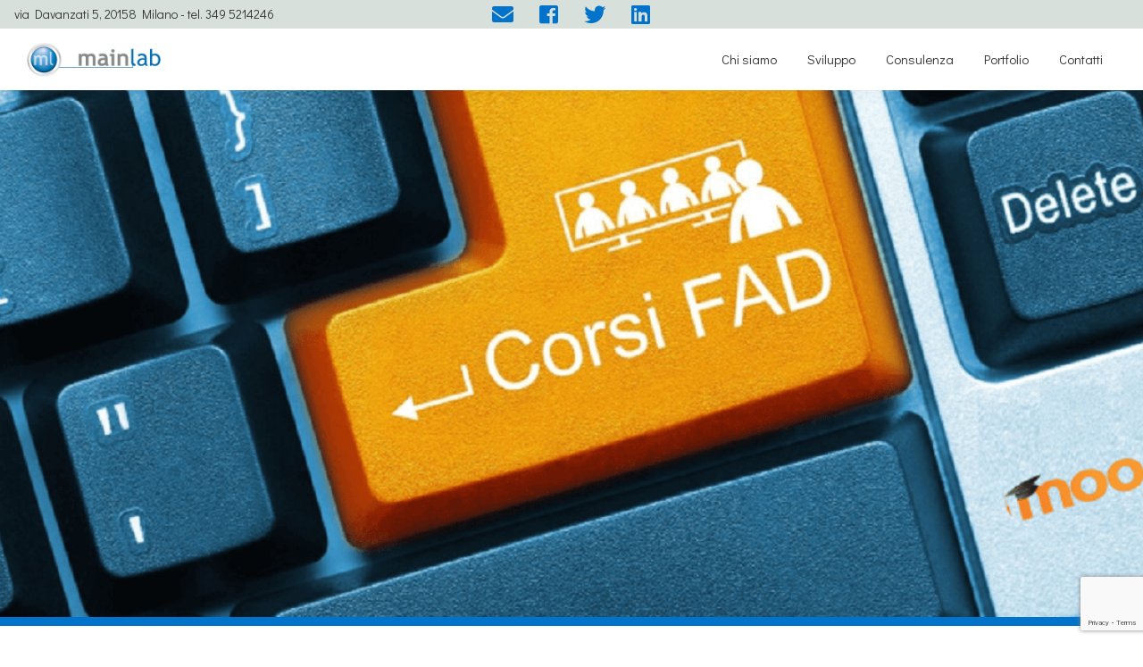

--- FILE ---
content_type: text/html; charset=UTF-8
request_url: https://www.mainlabonline.it/software-per-corsi-di-formazione/
body_size: 15382
content:
<!DOCTYPE html>
<html lang="it-IT" prefix="og: https://ogp.me/ns#">
<head >
<meta charset="UTF-8" />
<meta name="viewport" content="width=device-width, initial-scale=1" />
<!-- Ottimizzazione per i motori di ricerca di Rank Math - https://rankmath.com/ -->
<title>Software per corsi di formazione - Mainlab Srl</title>
<meta name="description" content="Eroga i tuoi corsi di formazione online! Ti aiutiamo con le migliori soluzioni software per affiancarti nella gestione digitale dei tuoi corsi online"/>
<meta name="robots" content="follow, index, max-snippet:-1, max-video-preview:-1, max-image-preview:large"/>
<link rel="canonical" href="https://www.mainlabonline.it/software-per-corsi-di-formazione/" />
<meta property="og:locale" content="it_IT" />
<meta property="og:type" content="article" />
<meta property="og:title" content="Software per corsi di formazione - Mainlab Srl" />
<meta property="og:description" content="Eroga i tuoi corsi di formazione online! Ti aiutiamo con le migliori soluzioni software per affiancarti nella gestione digitale dei tuoi corsi online" />
<meta property="og:url" content="https://www.mainlabonline.it/software-per-corsi-di-formazione/" />
<meta property="og:site_name" content="Mainlab Srl" />
<meta property="article:publisher" content="https://www.facebook.com/Mainlabonline" />
<meta property="og:updated_time" content="2025-05-22T10:31:59+00:00" />
<meta property="og:image" content="https://www.mainlabonline.it/wp-content/uploads/2019/07/software-corsi-di-formazione.png" />
<meta property="og:image:secure_url" content="https://www.mainlabonline.it/wp-content/uploads/2019/07/software-corsi-di-formazione.png" />
<meta property="og:image:width" content="1600" />
<meta property="og:image:height" content="600" />
<meta property="og:image:alt" content="Software per corsi di formazione a distanza e-learning" />
<meta property="og:image:type" content="image/png" />
<meta name="twitter:card" content="summary_large_image" />
<meta name="twitter:title" content="Software per corsi di formazione - Mainlab Srl" />
<meta name="twitter:description" content="Eroga i tuoi corsi di formazione online! Ti aiutiamo con le migliori soluzioni software per affiancarti nella gestione digitale dei tuoi corsi online" />
<meta name="twitter:image" content="https://www.mainlabonline.it/wp-content/uploads/2019/07/software-corsi-di-formazione.png" />
<meta name="twitter:label1" content="Tempo di lettura" />
<meta name="twitter:data1" content="6 minuti" />
<!-- /Rank Math WordPress SEO plugin -->
<link rel='dns-prefetch' href='//fonts.googleapis.com' />
<link rel='dns-prefetch' href='//use.fontawesome.com' />
<link rel="alternate" type="application/rss+xml" title="Mainlab Srl &raquo; Feed" href="https://www.mainlabonline.it/feed/" />
<link rel="alternate" type="application/rss+xml" title="Mainlab Srl &raquo; Feed dei commenti" href="https://www.mainlabonline.it/comments/feed/" />
<link rel='stylesheet' id='all-css-09e497b4f8b9a1042558edfdaa8afa2a' href='https://www.mainlabonline.it/_jb_static/??-eJyNkUFuAjEMRW/TVUNKK2g3qGfJOE7GqpOMYgfK7RtmKFUFSKwi2f/9+Nv2MBkoWTGrnbhFymKF0sRoYimxPxXBTQqjsxLrCkSe7Q0mYkYhMQMX+BLrSdSKHju/VFZDI/ZXuI6Y8I8Wd/p5AS9aysDNd1UvLMazpWEaqqvHszpRvjvcYQqlJumEonUiqItZqLPQW+BeJbgIQ2O+6Xh73rEkNEGNy5ScUnmUm0rVUJiKwRAQVB7kenIbWxcMWOOSwvQYd/OfDyoFyLGh3l7y/9/zvZNC4ZayGOf3LgP6GY3gzg0zu1yP/mvTj/V9tXmPwTXWE/SZduv3l+1287r5eHuCYbf+AZjj+Pw=' type='text/css' media='all' />
<style id='genesis-sample-inline-css'>
a,
.entry-title a:focus,
.entry-title a:hover,
.genesis-nav-menu a:focus,
.genesis-nav-menu a:hover,
.genesis-nav-menu .current-menu-item > a,
.genesis-nav-menu .sub-menu .current-menu-item > a:focus,
.genesis-nav-menu .sub-menu .current-menu-item > a:hover,
.menu-toggle:focus,
.menu-toggle:hover,
.sub-menu-toggle:focus,
.sub-menu-toggle:hover {
color: #0273ca;
}
button:focus,
button:hover,
input[type="button"]:focus,
input[type="button"]:hover,
input[type="reset"]:focus,
input[type="reset"]:hover,
input[type="submit"]:focus,
input[type="submit"]:hover,
input[type="reset"]:focus,
input[type="reset"]:hover,
input[type="submit"]:focus,
input[type="submit"]:hover,
.site-container div.wpforms-container-full .wpforms-form input[type="submit"]:focus,
.site-container div.wpforms-container-full .wpforms-form input[type="submit"]:hover,
.site-container div.wpforms-container-full .wpforms-form button[type="submit"]:focus,
.site-container div.wpforms-container-full .wpforms-form button[type="submit"]:hover,
.button:focus,
.button:hover {
background-color: #2d97e8;
color: #333333;
}
@media only screen and (min-width: 960px) {
.genesis-nav-menu > .menu-highlight > a:hover,
.genesis-nav-menu > .menu-highlight > a:focus,
.genesis-nav-menu > .menu-highlight.current-menu-item > a {
background-color: #2d97e8;
color: #333333;
}
}
.wp-custom-logo .site-container .title-area {
max-width: 150px;
}
.wp-custom-logo .title-area {
padding-top: 15.607142857143px;
}
</style>
<style id='genesis-sample-gutenberg-inline-css'>
.ab-block-post-grid .ab-post-grid-items h2 a:hover {
color: #0273ca;
}
.site-container .wp-block-button .wp-block-button__link {
background-color: #0273ca;
}
.wp-block-button .wp-block-button__link:not(.has-background),
.wp-block-button .wp-block-button__link:not(.has-background):focus,
.wp-block-button .wp-block-button__link:not(.has-background):hover {
color: #ffffff;
}
.site-container .wp-block-button.is-style-outline .wp-block-button__link {
color: #0273ca;
}
.site-container .wp-block-button.is-style-outline .wp-block-button__link:focus,
.site-container .wp-block-button.is-style-outline .wp-block-button__link:hover {
color: #2596ed;
}		.site-container .has-small-font-size {
font-size: 12px;
}		.site-container .has-normal-font-size {
font-size: 18px;
}		.site-container .has-large-font-size {
font-size: 20px;
}		.site-container .has-larger-font-size {
font-size: 24px;
}		.site-container .has-theme-primary-color,
.site-container .wp-block-button .wp-block-button__link.has-theme-primary-color,
.site-container .wp-block-button.is-style-outline .wp-block-button__link.has-theme-primary-color {
color: #0273ca;
}
.site-container .has-theme-primary-background-color,
.site-container .wp-block-button .wp-block-button__link.has-theme-primary-background-color,
.site-container .wp-block-pullquote.is-style-solid-color.has-theme-primary-background-color {
background-color: #0273ca;
}		.site-container .has-theme-secondary-color,
.site-container .wp-block-button .wp-block-button__link.has-theme-secondary-color,
.site-container .wp-block-button.is-style-outline .wp-block-button__link.has-theme-secondary-color {
color: #2d97e8;
}
.site-container .has-theme-secondary-background-color,
.site-container .wp-block-button .wp-block-button__link.has-theme-secondary-background-color,
.site-container .wp-block-pullquote.is-style-solid-color.has-theme-secondary-background-color {
background-color: #2d97e8;
}
</style>
<style id='classic-theme-styles-inline-css'>
/*! This file is auto-generated */
.wp-block-button__link{color:#fff;background-color:#32373c;border-radius:9999px;box-shadow:none;text-decoration:none;padding:calc(.667em + 2px) calc(1.333em + 2px);font-size:1.125em}.wp-block-file__button{background:#32373c;color:#fff;text-decoration:none}
</style>
<style id='global-styles-inline-css'>
body{--wp--preset--color--black: #000000;--wp--preset--color--cyan-bluish-gray: #abb8c3;--wp--preset--color--white: #ffffff;--wp--preset--color--pale-pink: #f78da7;--wp--preset--color--vivid-red: #cf2e2e;--wp--preset--color--luminous-vivid-orange: #ff6900;--wp--preset--color--luminous-vivid-amber: #fcb900;--wp--preset--color--light-green-cyan: #7bdcb5;--wp--preset--color--vivid-green-cyan: #00d084;--wp--preset--color--pale-cyan-blue: #8ed1fc;--wp--preset--color--vivid-cyan-blue: #0693e3;--wp--preset--color--vivid-purple: #9b51e0;--wp--preset--color--theme-primary: #0273ca;--wp--preset--color--theme-secondary: #2d97e8;--wp--preset--gradient--vivid-cyan-blue-to-vivid-purple: linear-gradient(135deg,rgba(6,147,227,1) 0%,rgb(155,81,224) 100%);--wp--preset--gradient--light-green-cyan-to-vivid-green-cyan: linear-gradient(135deg,rgb(122,220,180) 0%,rgb(0,208,130) 100%);--wp--preset--gradient--luminous-vivid-amber-to-luminous-vivid-orange: linear-gradient(135deg,rgba(252,185,0,1) 0%,rgba(255,105,0,1) 100%);--wp--preset--gradient--luminous-vivid-orange-to-vivid-red: linear-gradient(135deg,rgba(255,105,0,1) 0%,rgb(207,46,46) 100%);--wp--preset--gradient--very-light-gray-to-cyan-bluish-gray: linear-gradient(135deg,rgb(238,238,238) 0%,rgb(169,184,195) 100%);--wp--preset--gradient--cool-to-warm-spectrum: linear-gradient(135deg,rgb(74,234,220) 0%,rgb(151,120,209) 20%,rgb(207,42,186) 40%,rgb(238,44,130) 60%,rgb(251,105,98) 80%,rgb(254,248,76) 100%);--wp--preset--gradient--blush-light-purple: linear-gradient(135deg,rgb(255,206,236) 0%,rgb(152,150,240) 100%);--wp--preset--gradient--blush-bordeaux: linear-gradient(135deg,rgb(254,205,165) 0%,rgb(254,45,45) 50%,rgb(107,0,62) 100%);--wp--preset--gradient--luminous-dusk: linear-gradient(135deg,rgb(255,203,112) 0%,rgb(199,81,192) 50%,rgb(65,88,208) 100%);--wp--preset--gradient--pale-ocean: linear-gradient(135deg,rgb(255,245,203) 0%,rgb(182,227,212) 50%,rgb(51,167,181) 100%);--wp--preset--gradient--electric-grass: linear-gradient(135deg,rgb(202,248,128) 0%,rgb(113,206,126) 100%);--wp--preset--gradient--midnight: linear-gradient(135deg,rgb(2,3,129) 0%,rgb(40,116,252) 100%);--wp--preset--font-size--small: 12px;--wp--preset--font-size--medium: 20px;--wp--preset--font-size--large: 20px;--wp--preset--font-size--x-large: 42px;--wp--preset--font-size--normal: 18px;--wp--preset--font-size--larger: 24px;--wp--preset--spacing--20: 0.44rem;--wp--preset--spacing--30: 0.67rem;--wp--preset--spacing--40: 1rem;--wp--preset--spacing--50: 1.5rem;--wp--preset--spacing--60: 2.25rem;--wp--preset--spacing--70: 3.38rem;--wp--preset--spacing--80: 5.06rem;--wp--preset--shadow--natural: 6px 6px 9px rgba(0, 0, 0, 0.2);--wp--preset--shadow--deep: 12px 12px 50px rgba(0, 0, 0, 0.4);--wp--preset--shadow--sharp: 6px 6px 0px rgba(0, 0, 0, 0.2);--wp--preset--shadow--outlined: 6px 6px 0px -3px rgba(255, 255, 255, 1), 6px 6px rgba(0, 0, 0, 1);--wp--preset--shadow--crisp: 6px 6px 0px rgba(0, 0, 0, 1);}:where(.is-layout-flex){gap: 0.5em;}:where(.is-layout-grid){gap: 0.5em;}body .is-layout-flow > .alignleft{float: left;margin-inline-start: 0;margin-inline-end: 2em;}body .is-layout-flow > .alignright{float: right;margin-inline-start: 2em;margin-inline-end: 0;}body .is-layout-flow > .aligncenter{margin-left: auto !important;margin-right: auto !important;}body .is-layout-constrained > .alignleft{float: left;margin-inline-start: 0;margin-inline-end: 2em;}body .is-layout-constrained > .alignright{float: right;margin-inline-start: 2em;margin-inline-end: 0;}body .is-layout-constrained > .aligncenter{margin-left: auto !important;margin-right: auto !important;}body .is-layout-constrained > :where(:not(.alignleft):not(.alignright):not(.alignfull)){max-width: var(--wp--style--global--content-size);margin-left: auto !important;margin-right: auto !important;}body .is-layout-constrained > .alignwide{max-width: var(--wp--style--global--wide-size);}body .is-layout-flex{display: flex;}body .is-layout-flex{flex-wrap: wrap;align-items: center;}body .is-layout-flex > *{margin: 0;}body .is-layout-grid{display: grid;}body .is-layout-grid > *{margin: 0;}:where(.wp-block-columns.is-layout-flex){gap: 2em;}:where(.wp-block-columns.is-layout-grid){gap: 2em;}:where(.wp-block-post-template.is-layout-flex){gap: 1.25em;}:where(.wp-block-post-template.is-layout-grid){gap: 1.25em;}.has-black-color{color: var(--wp--preset--color--black) !important;}.has-cyan-bluish-gray-color{color: var(--wp--preset--color--cyan-bluish-gray) !important;}.has-white-color{color: var(--wp--preset--color--white) !important;}.has-pale-pink-color{color: var(--wp--preset--color--pale-pink) !important;}.has-vivid-red-color{color: var(--wp--preset--color--vivid-red) !important;}.has-luminous-vivid-orange-color{color: var(--wp--preset--color--luminous-vivid-orange) !important;}.has-luminous-vivid-amber-color{color: var(--wp--preset--color--luminous-vivid-amber) !important;}.has-light-green-cyan-color{color: var(--wp--preset--color--light-green-cyan) !important;}.has-vivid-green-cyan-color{color: var(--wp--preset--color--vivid-green-cyan) !important;}.has-pale-cyan-blue-color{color: var(--wp--preset--color--pale-cyan-blue) !important;}.has-vivid-cyan-blue-color{color: var(--wp--preset--color--vivid-cyan-blue) !important;}.has-vivid-purple-color{color: var(--wp--preset--color--vivid-purple) !important;}.has-black-background-color{background-color: var(--wp--preset--color--black) !important;}.has-cyan-bluish-gray-background-color{background-color: var(--wp--preset--color--cyan-bluish-gray) !important;}.has-white-background-color{background-color: var(--wp--preset--color--white) !important;}.has-pale-pink-background-color{background-color: var(--wp--preset--color--pale-pink) !important;}.has-vivid-red-background-color{background-color: var(--wp--preset--color--vivid-red) !important;}.has-luminous-vivid-orange-background-color{background-color: var(--wp--preset--color--luminous-vivid-orange) !important;}.has-luminous-vivid-amber-background-color{background-color: var(--wp--preset--color--luminous-vivid-amber) !important;}.has-light-green-cyan-background-color{background-color: var(--wp--preset--color--light-green-cyan) !important;}.has-vivid-green-cyan-background-color{background-color: var(--wp--preset--color--vivid-green-cyan) !important;}.has-pale-cyan-blue-background-color{background-color: var(--wp--preset--color--pale-cyan-blue) !important;}.has-vivid-cyan-blue-background-color{background-color: var(--wp--preset--color--vivid-cyan-blue) !important;}.has-vivid-purple-background-color{background-color: var(--wp--preset--color--vivid-purple) !important;}.has-black-border-color{border-color: var(--wp--preset--color--black) !important;}.has-cyan-bluish-gray-border-color{border-color: var(--wp--preset--color--cyan-bluish-gray) !important;}.has-white-border-color{border-color: var(--wp--preset--color--white) !important;}.has-pale-pink-border-color{border-color: var(--wp--preset--color--pale-pink) !important;}.has-vivid-red-border-color{border-color: var(--wp--preset--color--vivid-red) !important;}.has-luminous-vivid-orange-border-color{border-color: var(--wp--preset--color--luminous-vivid-orange) !important;}.has-luminous-vivid-amber-border-color{border-color: var(--wp--preset--color--luminous-vivid-amber) !important;}.has-light-green-cyan-border-color{border-color: var(--wp--preset--color--light-green-cyan) !important;}.has-vivid-green-cyan-border-color{border-color: var(--wp--preset--color--vivid-green-cyan) !important;}.has-pale-cyan-blue-border-color{border-color: var(--wp--preset--color--pale-cyan-blue) !important;}.has-vivid-cyan-blue-border-color{border-color: var(--wp--preset--color--vivid-cyan-blue) !important;}.has-vivid-purple-border-color{border-color: var(--wp--preset--color--vivid-purple) !important;}.has-vivid-cyan-blue-to-vivid-purple-gradient-background{background: var(--wp--preset--gradient--vivid-cyan-blue-to-vivid-purple) !important;}.has-light-green-cyan-to-vivid-green-cyan-gradient-background{background: var(--wp--preset--gradient--light-green-cyan-to-vivid-green-cyan) !important;}.has-luminous-vivid-amber-to-luminous-vivid-orange-gradient-background{background: var(--wp--preset--gradient--luminous-vivid-amber-to-luminous-vivid-orange) !important;}.has-luminous-vivid-orange-to-vivid-red-gradient-background{background: var(--wp--preset--gradient--luminous-vivid-orange-to-vivid-red) !important;}.has-very-light-gray-to-cyan-bluish-gray-gradient-background{background: var(--wp--preset--gradient--very-light-gray-to-cyan-bluish-gray) !important;}.has-cool-to-warm-spectrum-gradient-background{background: var(--wp--preset--gradient--cool-to-warm-spectrum) !important;}.has-blush-light-purple-gradient-background{background: var(--wp--preset--gradient--blush-light-purple) !important;}.has-blush-bordeaux-gradient-background{background: var(--wp--preset--gradient--blush-bordeaux) !important;}.has-luminous-dusk-gradient-background{background: var(--wp--preset--gradient--luminous-dusk) !important;}.has-pale-ocean-gradient-background{background: var(--wp--preset--gradient--pale-ocean) !important;}.has-electric-grass-gradient-background{background: var(--wp--preset--gradient--electric-grass) !important;}.has-midnight-gradient-background{background: var(--wp--preset--gradient--midnight) !important;}.has-small-font-size{font-size: var(--wp--preset--font-size--small) !important;}.has-medium-font-size{font-size: var(--wp--preset--font-size--medium) !important;}.has-large-font-size{font-size: var(--wp--preset--font-size--large) !important;}.has-x-large-font-size{font-size: var(--wp--preset--font-size--x-large) !important;}
.wp-block-navigation a:where(:not(.wp-element-button)){color: inherit;}
:where(.wp-block-post-template.is-layout-flex){gap: 1.25em;}:where(.wp-block-post-template.is-layout-grid){gap: 1.25em;}
:where(.wp-block-columns.is-layout-flex){gap: 2em;}:where(.wp-block-columns.is-layout-grid){gap: 2em;}
.wp-block-pullquote{font-size: 1.5em;line-height: 1.6;}
</style>
<link rel='stylesheet' id='genesis-sample-fonts-css' href='//fonts.googleapis.com/css?family=Source+Sans+Pro%3A400%2C400i%2C600%2C700&#038;ver=2.9.1' media='all' />
<link rel='stylesheet' id='dashicons-css' href='https://www.mainlabonline.it/wp-includes/css/dashicons.min.css?ver=6.4.5' media='all' />
<link rel='stylesheet' id='additional-fonts-css' href='https://fonts.googleapis.com/css?family=Didact+Gothic&#038;ver=6.4.5' media='all' />
<link rel='stylesheet' id='font-awesome-free-css' href='https://use.fontawesome.com/releases/v5.8.1/css/all.css?ver=6.4.5' media='all' />
<link rel="https://api.w.org/" href="https://www.mainlabonline.it/wp-json/" /><link rel="alternate" type="application/json" href="https://www.mainlabonline.it/wp-json/wp/v2/pages/246" /><link rel="EditURI" type="application/rsd+xml" title="RSD" href="https://www.mainlabonline.it/xmlrpc.php?rsd" />
<meta name="generator" content="WordPress 6.4.5" />
<link rel='shortlink' href='https://www.mainlabonline.it/?p=246' />
<link rel="alternate" type="application/json+oembed" href="https://www.mainlabonline.it/wp-json/oembed/1.0/embed?url=https%3A%2F%2Fwww.mainlabonline.it%2Fsoftware-per-corsi-di-formazione%2F" />
<link rel="alternate" type="text/xml+oembed" href="https://www.mainlabonline.it/wp-json/oembed/1.0/embed?url=https%3A%2F%2Fwww.mainlabonline.it%2Fsoftware-per-corsi-di-formazione%2F&#038;format=xml" />
<link rel="pingback" href="https://www.mainlabonline.it/xmlrpc.php" />
<!-- Google Tag Manager -->
<!-- End Google Tag Manager -->
<link rel="icon" href="https://www.mainlabonline.it/wp-content/uploads/2022/06/cropped-Mainlab-trasp-32x32.png" sizes="32x32" />
<link rel="icon" href="https://www.mainlabonline.it/wp-content/uploads/2022/06/cropped-Mainlab-trasp-192x192.png" sizes="192x192" />
<link rel="apple-touch-icon" href="https://www.mainlabonline.it/wp-content/uploads/2022/06/cropped-Mainlab-trasp-180x180.png" />
<meta name="msapplication-TileImage" content="https://www.mainlabonline.it/wp-content/uploads/2022/06/cropped-Mainlab-trasp-270x270.png" />
<style type="text/css" id="wp-custom-css">
/* GLOBAL LAYOUT */
@media only screen and (min-width: 960px) {
.site-header {
margin-top: 32px;
}
.content {
width: auto;
}
.site-inner {
max-width: 1600px;
}
.ft-image-wrap {
/*text-align: center;*/
width: 100%;
}
}
.temp-hide {
display: none;
}
.ft-image-wrap {
border-bottom: 10px solid #0273CA;
}
.site-header {
z-index: 10;
}
.entry-header {
margin-bottom: 2em;
}
@media only screen and (min-width: 1600px) {
.site-inner {
/*padding: 60px 0;*/
}
}
.entry-content p {
/* as requested */
/* text-align: justify; */
}
/* HOMEPAGE */
.homepage-cover-claim {
color: #0273CA;
margin-left: 1vw;
font-size: clamp(1.5rem, 10vw, 2rem);
padding: 2vh 2vw;
text-shadow: #D8E0DC 1px 1px;
}
.home .home-portfolio-columns .view {
left: calc(50% - 160px);
}
.home .wp-block-column {
text-align: center;
}
@media screen and (min-width:960px) {
.homepage-cover-claim {
font-size: 3em;
padding-top: 10%;
transform:none;
}
.home .site-inner { margin-top: 0px !important; }
}
/* PARALLAX */
.parallax-window {
width: 100%;
background-size: cover;
height: 600px;
background-position: center;
background-color: transparent;
}
.home .parallax-window {
height: 400px;
}
@media screen and (max-width:959px) {
.parallax-window, .home .parallax-window {
height: 200px;
}
}
/* PORTFOLIO PREVIEW */
.home-portfolio-grid {	
display: grid;
grid-template-columns: auto auto auto auto;
}
.home-portfolio-grid-item {
text-align: center;
margin-bottom: 30px;
}
@media screen and (max-width:1340px) {
.home-portfolio-grid {	
grid-template-columns: auto auto;
}
}
@media screen and (max-width:960px) {
.home-portfolio-grid {	
display: block;
}
.home-portfolio-grid-item figure { margin: 0; }
}
/* PAGG. SERVIZI */
@media screen and (min-width:960px) {
.page-template-service-page .ft-image-wrap {
margin-top: 101px;
}
.page-template-service-page .site-inner { margin-top: 0px !important; }
}
.service-page-header .wp-block-genesis-blocks-gb-column {
margin-bottom: 60px;
}
/*
.service-page-header {
background-color: #0273ca;
background-image: url("data:image/svg+xml,%3Csvg width='60' height='60' viewBox='0 0 60 60' xmlns='http://www.w3.org/2000/svg'%3E%3Cpath d='M54.627 0l.83.828-1.415 1.415L51.8 0h2.827zM5.373 0l-.83.828L5.96 2.243 8.2 0H5.374zM48.97 0l3.657 3.657-1.414 1.414L46.143 0h2.828zM11.03 0L7.372 3.657 8.787 5.07 13.857 0H11.03zm32.284 0L49.8 6.485 48.384 7.9l-7.9-7.9h2.83zM16.686 0L10.2 6.485 11.616 7.9l7.9-7.9h-2.83zm20.97 0l9.315 9.314-1.414 1.414L34.828 0h2.83zM22.344 0L13.03 9.314l1.414 1.414L25.172 0h-2.83zM32 0l12.142 12.142-1.414 1.414L30 .828 17.272 13.556l-1.414-1.414L28 0h4zM.284 0l28 28-1.414 1.414L0 2.544V0h.284zM0 5.373l25.456 25.455-1.414 1.415L0 8.2V5.374zm0 5.656l22.627 22.627-1.414 1.414L0 13.86v-2.83zm0 5.656l19.8 19.8-1.415 1.413L0 19.514v-2.83zm0 5.657l16.97 16.97-1.414 1.415L0 25.172v-2.83zM0 28l14.142 14.142-1.414 1.414L0 30.828V28zm0 5.657L11.314 44.97 9.9 46.386l-9.9-9.9v-2.828zm0 5.657L8.485 47.8 7.07 49.212 0 42.143v-2.83zm0 5.657l5.657 5.657-1.414 1.415L0 47.8v-2.83zm0 5.657l2.828 2.83-1.414 1.413L0 53.456v-2.83zM54.627 60L30 35.373 5.373 60H8.2L30 38.2 51.8 60h2.827zm-5.656 0L30 41.03 11.03 60h2.828L30 43.858 46.142 60h2.83zm-5.656 0L30 46.686 16.686 60h2.83L30 49.515 40.485 60h2.83zm-5.657 0L30 52.343 22.343 60h2.83L30 55.172 34.828 60h2.83zM32 60l-2-2-2 2h4zM59.716 0l-28 28 1.414 1.414L60 2.544V0h-.284zM60 5.373L34.544 30.828l1.414 1.415L60 8.2V5.374zm0 5.656L37.373 33.656l1.414 1.414L60 13.86v-2.83zm0 5.656l-19.8 19.8 1.415 1.413L60 19.514v-2.83zm0 5.657l-16.97 16.97 1.414 1.415L60 25.172v-2.83zM60 28L45.858 42.142l1.414 1.414L60 30.828V28zm0 5.657L48.686 44.97l1.415 1.415 9.9-9.9v-2.828zm0 5.657L51.515 47.8l1.414 1.413 7.07-7.07v-2.83zm0 5.657l-5.657 5.657 1.414 1.415L60 47.8v-2.83zm0 5.657l-2.828 2.83 1.414 1.413L60 53.456v-2.83zM39.9 16.385l1.414-1.414L30 3.658 18.686 14.97l1.415 1.415 9.9-9.9 9.9 9.9zm-2.83 2.828l1.415-1.414L30 9.313 21.515 17.8l1.414 1.413 7.07-7.07 7.07 7.07zm-2.827 2.83l1.414-1.416L30 14.97l-5.657 5.657 1.414 1.415L30 17.8l4.243 4.242zm-2.83 2.827l1.415-1.414L30 20.626l-2.828 2.83 1.414 1.414L30 23.456l1.414 1.414zM56.87 59.414L58.284 58 30 29.716 1.716 58l1.414 1.414L30 32.544l26.87 26.87z' fill='%232d97e8' fill-opacity='0.4' fill-rule='evenodd'/%3E%3C/svg%3E");
}
*/
/* ICONE PAG. WEB */
.web-icons-column {
text-align:center;
}
.web-icons-column h4 {
margin-top: 0 !important;
}
.web-design-icon {
/*float: left;
margin-right: 20px;*/
}
/* PORTFOLIO POST */
.single-portfolio .portfolio-featured-image {
display: none;
/*margin-bottom: 30px;*/
}
/* PORTFOLIO ARCHIVE */
.archive-portfolio-grid {	
display: grid;
grid-template-columns: auto auto auto;
}
.archive-portfolio-grid-item {
text-align: center;
}
@media screen and (max-width:1140px) {
.archive-portfolio-grid {	
grid-template-columns: auto auto;
}
}
@media screen and (max-width:960px) {
.archive-portfolio-grid {	
display: block;
}
.archive-portfolio-grid-item figure { margin: 0; }
}
/* PAG. PASTISMART */
.pastismart-feature-columns .column-title {
white-space:nowrap;
}
@media screen and (min-width:961px) {
.video-pastismart-wrapper {
width: 60%;
margin-left: 20%;
}
}
.video-pastismart-embed {
position: relative;
padding-top: 56.25%;
overflow: hidden;
height: 0;
margin: 2em 0;
}
.video-pastismart-embed iframe {
position: absolute;
top: 0;
left: 0;
width: 100%;
height: 100%;
}
/* FOOTER */
.footer-widgets {
background-color: #D8E0DC;
}
.footer-widgets .widget_text,
.footer-widgets .menu li {
font-size: 14px;
line-height: 24px;
margin-bottom: 5px;
}
.wp-block-image .wp-element-caption {
text-align: center;
}		</style>
</head>
<body class="page-template page-template-page-templates page-template-service-page page-template-page-templatesservice-page-php page page-id-246 wp-custom-logo wp-embed-responsive header-full-width full-width-content genesis-breadcrumbs-hidden genesis-footer-widgets-visible first-block-core-paragraph"><!-- Google Tag Manager (noscript) -->
<noscript><iframe src="https://www.googletagmanager.com/ns.html?id=GTM-WFNFV5"
height="0" width="0" style="display:none;visibility:hidden"></iframe></noscript>
<!-- End Google Tag Manager (noscript) --><div class="site-container"><ul class="genesis-skip-link"><li><a href="#genesis-nav-primary" class="screen-reader-shortcut"> Passa alla navigazione primaria</a></li><li><a href="#genesis-content" class="screen-reader-shortcut"> Passa al contenuto principale</a></li><li><a href="#genesis-footer-widgets" class="screen-reader-shortcut"> Passa al piè di pagina</a></li></ul><style type="text/css">#blox_global_333 { width: 100%; max-width: 100%; z-index: 1000; clear: both; min-height: 32px; padding: 4px 16px; line-height: 24px; background: #D8E0DC; font-size: 14px; color: #333; }
#blox_global_333 .top-header-icons { text-align: center; font-size: 24px; }
#blox_global_333 .top-header-icons i { margin: 0 12px; }
#blox_global_333 .top-icon-mobile { display: none; }
/* responsive */
@media screen and (max-width: 959px) {
#blox_global_333 .top-header-address { display: none; }
#blox_global_333 .top-header-menu { text-align: center !important; }
#blox_global_333 .top-icon-mobile {display: inline; }
#blox_global_333 .top-icon-right { display: none; text-align: right; }
}
@media screen and (min-width: 960px) {
#blox_global_333 { position: fixed; }
#blox_global_333 .top-icon-center { display: none; }
}</style>			<div id="blox_global_333" class="blox-container blox-content-raw blox-theme-default blox-scope-global ">
<div class="blox-wrap ">
<div class="blox-raw-container "><div class="blox-raw-wrap"><div class="one-third alignleft first top-header-address">
via Davanzati 5, 20158 Milano - tel. 349 5214246
</div>
<div class="one-third top-header-icons top-icon-center">
<span class="top-icon-mobile">
<a href="tel:+393495214246"><i class="fa fa-phone"></i></a>
</span>
<a href="mailto:info@mainlabonline.it"><i class="fa fa-envelope"></i></a>
<a href="https://www.facebook.com/mainlabonline" target="_blank"><i class="fab fa-facebook-square"></i></a>
<a href="https://twitter.com/MainlabSrl" target="_blank"><i class="fab fa-twitter"></i></a>
<a href="https://www.linkedin.com/company/mainlab-s-r-l-" target="_blank"><i class="fab fa-linkedin"></i></a>
</div>
<div class="one-third alignright top-header-icons top-icon-right">
<span class="top-icon-mobile">
<a href="tel:+393495214246"><i class="fa fa-phone"></i></a>
</span>
<a href="mailto:info@mainlabonline.it"><i class="fa fa-envelope"></i></a>
<a href="https://www.facebook.com/mainlabonline" target="_blank"><i class="fab fa-facebook-square"></i></a>
<a href="https://twitter.com/MainlabSrl" target="_blank"><i class="fab fa-twitter"></i></a>
<a href="https://www.linkedin.com/company/mainlab-s-r-l-" target="_blank"><i class="fab fa-linkedin"></i></a>
</div>
</div></div>				</div>
</div>
<header class="site-header"><div class="wrap"><div class="title-area"><a href="https://www.mainlabonline.it/" class="custom-logo-link" rel="home"><img width="700" height="181" src="https://www.mainlabonline.it/wp-content/uploads/2019/05/cropped-cropped-mainlab-milano.jpg" class="custom-logo" alt="Mainlab Consulenza informatica Milano Sviluppo software personalizzato" decoding="async" fetchpriority="high" srcset="https://www.mainlabonline.it/wp-content/uploads/2019/05/cropped-cropped-mainlab-milano.jpg 700w, https://www.mainlabonline.it/wp-content/uploads/2019/05/cropped-cropped-mainlab-milano-300x78.jpg 300w" sizes="(max-width: 700px) 100vw, 700px" /></a><p class="site-title"><a href="https://www.mainlabonline.it/">Mainlab Srl</a></p><p class="site-description">Digitalizzazione d&#039;impresa - Consulenza informatica e sviluppo software personalizzato</p></div><nav class="nav-primary" aria-label="Principale" id="genesis-nav-primary"><div class="wrap"><ul id="menu-header-menu" class="menu genesis-nav-menu menu-primary js-superfish"><li id="menu-item-14" class="menu-item menu-item-type-post_type menu-item-object-page menu-item-14"><a href="https://www.mainlabonline.it/chi-siamo/"><span >Chi siamo</span></a></li>
<li id="menu-item-338" class="menu-item menu-item-type-post_type menu-item-object-page current-menu-ancestor current-menu-parent current_page_parent current_page_ancestor menu-item-has-children menu-item-338"><a href="https://www.mainlabonline.it/sviluppo-software-personalizzato/"><span >Sviluppo</span></a>
<ul class="sub-menu">
<li id="menu-item-443" class="menu-item menu-item-type-post_type menu-item-object-page menu-item-443"><a href="https://www.mainlabonline.it/sviluppo-gestionali-crm-personalizzati/"><span >Gestionali e CRM</span></a></li>
<li id="menu-item-442" class="menu-item menu-item-type-post_type menu-item-object-page current-menu-item page_item page-item-246 current_page_item menu-item-442"><a href="https://www.mainlabonline.it/software-per-corsi-di-formazione/" aria-current="page"><span >Software per la formazione</span></a></li>
<li id="menu-item-340" class="menu-item menu-item-type-post_type menu-item-object-page menu-item-340"><a href="https://www.mainlabonline.it/realizzazione-siti-web/"><span >Siti Web</span></a></li>
<li id="menu-item-444" class="menu-item menu-item-type-post_type menu-item-object-page menu-item-444"><a href="https://www.mainlabonline.it/sviluppo-app-e-webapp/"><span >App e webapp</span></a></li>
<li id="menu-item-2968" class="menu-item menu-item-type-custom menu-item-object-custom menu-item-has-children menu-item-2968"><a><span >Le nostre soluzioni</span></a>
<ul class="sub-menu">
<li id="menu-item-2382" class="menu-item menu-item-type-post_type menu-item-object-page menu-item-2382"><a href="https://www.mainlabonline.it/gestionale-dolibarr/"><span >Gestionale Dolibarr</span></a></li>
<li id="menu-item-1079" class="menu-item menu-item-type-post_type menu-item-object-page menu-item-1079"><a href="https://www.mainlabonline.it/pastismart-app-gestione-pasti-trasportati/"><span >Pastismart, gestione pasti trasportati</span></a></li>
<li id="menu-item-1085" class="menu-item menu-item-type-post_type menu-item-object-page menu-item-1085"><a href="https://www.mainlabonline.it/soluzioni-gestionali-personalizzate-suitecrm/"><span >Soluzioni SuiteCrm</span></a></li>
<li id="menu-item-2582" class="menu-item menu-item-type-post_type menu-item-object-page menu-item-2582"><a href="https://www.mainlabonline.it/injob-gestionale-buste-paga-per-consulenti/"><span >InJob &#8211; Gestionale buste paga e comunicazioni per i consulenti del lavoro</span></a></li>
<li id="menu-item-445" class="menu-item menu-item-type-post_type menu-item-object-page menu-item-445"><a href="https://www.mainlabonline.it/bim-building-information-modeling/"><span >BIM – Building Information Modeling</span></a></li>
<li id="menu-item-1201" class="menu-item menu-item-type-post_type menu-item-object-page menu-item-1201"><a href="https://www.mainlabonline.it/registro-presenze-welcome-guest/"><span >Registro Presenze – Welcome Guest</span></a></li>
</ul>
</li>
</ul>
</li>
<li id="menu-item-339" class="menu-item menu-item-type-post_type menu-item-object-page menu-item-has-children menu-item-339"><a href="https://www.mainlabonline.it/consulenza-informatica-a-milano/"><span >Consulenza</span></a>
<ul class="sub-menu">
<li id="menu-item-2682" class="menu-item menu-item-type-post_type menu-item-object-page menu-item-has-children menu-item-2682"><a href="https://www.mainlabonline.it/mainframe-cobol/"><span >Mainframe &#038; Cobol</span></a>
<ul class="sub-menu">
<li id="menu-item-565" class="menu-item menu-item-type-post_type menu-item-object-page menu-item-565"><a href="https://www.mainlabonline.it/anagrafica-centralizzata/"><span >Anagrafica centralizzata</span></a></li>
</ul>
</li>
<li id="menu-item-337" class="menu-item menu-item-type-post_type menu-item-object-page menu-item-337"><a href="https://www.mainlabonline.it/assistenza-hardware-e-software/"><span >Assistenza HW/SW</span></a></li>
<li id="menu-item-561" class="menu-item menu-item-type-post_type menu-item-object-page menu-item-has-children menu-item-561"><a href="https://www.mainlabonline.it/adeguamento-gdpr/"><span >NIS2 e GDPR</span></a>
<ul class="sub-menu">
<li id="menu-item-2999" class="menu-item menu-item-type-post_type menu-item-object-page menu-item-2999"><a href="https://www.mainlabonline.it/pac-privacy-ai-cybersecurity/"><span >Progetto PAC: Privacy, AI, Cybersecurity</span></a></li>
</ul>
</li>
<li id="menu-item-560" class="menu-item menu-item-type-post_type menu-item-object-page menu-item-560"><a href="https://www.mainlabonline.it/consulenza-outsourcing/"><span >Outsourcing</span></a></li>
</ul>
</li>
<li id="menu-item-623" class="menu-item menu-item-type-post_type_archive menu-item-object-portfolio menu-item-623"><a href="https://www.mainlabonline.it/portfolio/"><span >Portfolio</span></a></li>
<li id="menu-item-15" class="menu-item menu-item-type-post_type menu-item-object-page menu-item-15"><a href="https://www.mainlabonline.it/contatti/"><span >Contatti</span></a></li>
</ul></div></nav></div></header><div class="ft-image-wrap parallax-window" data-parallax="scroll" data-image-src="https://www.mainlabonline.it/wp-content/uploads/2019/07/software-corsi-di-formazione.png"></div><div class="site-inner"><div class="content-sidebar-wrap"><main class="content" id="genesis-content"><article class="post-246 page type-page status-publish has-post-thumbnail entry" aria-label="Software per corsi di formazione"><header class="entry-header"><h1 class="entry-title">Software per corsi di formazione</h1>
</header><div class="entry-content">
<p>Erogare <strong>corsi di formazione </strong>online è ormai una prerogativa indispensabile per qualsiasi ente di formazione, ma anche per le aziende, gli istituti ed i professionisti impegnati nella didattica e nei periodici aggiornamenti professionali.   </p>
<p>La gestione dei corsi di formazione, sia a distanza (FAD, DAD o e-learning) sia in presenza, può essere digitalizzata per una <strong>gestione più semplice ed efficace</strong>. L&#8217;importanza di tale opportunità è diventata particolarmente evidente con l&#8217;avvento della pandemia da COVID-19, periodo nel quale qualsiasi azienda o ente di formazione ha sentito la forte necessità di adottare sistemi di gestione del business e della didattica da remoto, per offrire continuità di formazione ai propri corsisti, studenti o personale interno.  </p>
<p>Pertanto, che vi occupiate di <strong>corsi di formazione obbligatoria per le aziende</strong>, di <strong>formazione professionale</strong> o siate <strong>istituti scolastici di ogni grado</strong>, un software dedicato all&#8217;e-learning vi aiuterà dal punto di vista organizzativo e didattico. In questo modo tutti gli aspetti inerenti alla vostra attività didattica saranno resi più semplici ed efficienti, e <strong>potranno integrarsi facilmente con gli strumenti informatici (gestionali, crm, erp, e-commerce, etc..) già presenti all&#8217;interno delle vostre realtà formative ed imprenditoriali</strong>. </p>
<p>Tra le principali caratteristiche gestite dalle nostre piattaforme e-learning, possiamo elencare le seguenti:</p>
<ul>
<li>gestione delle iscrizioni;</li>
<li>gestione dei pagamenti;</li>
<li>personalizzazione dei corsi;</li>
<li>erogazione di corsi e webinar;</li>
<li>controllo delle presenze e frequenza ai corsi;</li>
<li>interazione integrata con docenti e tutor;</li>
<li>assistenza tecnica garantita;</li>
<li>possibilità di emissione di attestati o certificati professionalmente abilitanti;</li>
<li>costruzione di percorsi didattici specifici e personalizzati;</li>
<li>erogazione di training interno.</li>
</ul>
<h2 class="wp-block-heading">Corsi di formazione aziendali online, quali vantaggi?</h2>
<p><strong>Per le aziende sono molti i&nbsp;vantaggi </strong> nell&#8217;adozione di un modello di <strong>formazione digitale</strong> come l’e-learning. Elenchiamone alcuni, i più evidenti: &nbsp;</p>
<ol start="1">
<li><strong>Riduzione dei costi</strong>: con la formazione online si contengono le spese per lo spostamento di docenti e dipendenti e vengono meno quelli per la ricerca di spazi adeguati. Inoltre, è possibile formare un maggior numero di dipendenti contemporaneamente, senza la necessità di organizzare trasferte ed aule.</li>
<li><strong>Flessibilità</strong>: le lezioni possono essere seguite anche da remoto, senza necessità di spostamenti e nell’orario che fa più comodo al dipendente.</li>
<li><strong>Monitoraggio</strong>: è più semplice monitorare in maniera efficace il processo di apprendimento, e cambiare piani formativi tempestivamente quando i risultati ottenuti non sono quelli sperati.</li>
<li><strong>Continuità</strong>: in assenza di lunghe fasi organizzative si possono programmare un numero più elevato di corsi online. </li>
<li><strong>Efficacia</strong>: la formazione a distanza risulta spesso più efficace perché sono più vari i contenuti multimediali che è possibile gestire (documenti scritti, video, audio, animazioni, presentazioni), oltre alla possibilità di gestire diverse modalità di verifica per i passaggi dei diversi moduli formativi.</li>
<li><strong>Competitività</strong>: L’aggiornamento continuo dei propri dipendenti è sinonimo di competitività aziendale.</li>
</ol>
<h2 class="wp-block-heading">Moodle, il software open source per la gestione dei corsi online</h2>
<p>Per implementare e gestire le nostre <strong>soluzioni e-learning</strong>, ci avvaliamo di <strong><a href="https://moodle.org/" target="_blank" rel="noreferrer noopener">Moodle</a></strong> (acronimo di&nbsp;<em>Modular Object-Oriented Dynamic Learning Environment</em>,&nbsp;<em>ambiente per l&#8217;apprendimento modulare, dinamico, orientato ad oggetti</em>), un software open source modulare, ovvero un <strong>Learning Management System</strong> (LMS) utilizzato anche da numerose università pubbliche e private, in Italia e all’estero, per la gestione della didattica a distanza. </p>
<p>Oltre 213 milioni di utenti nel mondo, sia a livello accademico che a livello aziendale, rendono Moodle la <strong>piattaforma di apprendimento più utilizzata al mondo</strong>. Con oltre 15 anni di sviluppo basato sulla pedagogia costruzionista, l&#8217;LMS Moodle offre un potente set di strumenti incentrati sullo studente e<strong> ambienti di apprendimento collaborativo </strong>che potenziano sia l&#8217;insegnamento che l&#8217;apprendimento, e lo rendono uno strumento ideale per la realizzazione di corsi di formazione online.</p>
<p>Moodle è una software e-learning progettato per fornire a educatori, docenti, amministratori e studenti <strong>un unico sistema</strong> <strong>solido,</strong> <strong>sicuro e integrato</strong> per creare ambienti di apprendimento personalizzati per la didattica online.</p>
<p>Una semplice interfaccia, risorse ben documentate e continui <strong>miglioramenti dell&#8217;usabilità</strong> rendono Moodle facile da imparare da parte di chiunque. Il recente aggiornamento alla versione <strong><a href="https://www.mainlabonline.it/moodle-4-0/">Moodle LMS 5 </a></strong> (ad oggi siamo alla release 5.3) ha introdotto molti miglioramenti tecnici, sia in termini di sicurezza, sia in termini di usabilità, oltre a tante interessanti novità indirizzate verso una più ampia platea, non solo professionale o istituzionale. Questo video mostra una panoramica dell&#8217; LMS Moodle.</p>
<figure class="wp-block-embed is-type-video is-provider-youtube wp-block-embed-youtube wp-embed-aspect-16-9 wp-has-aspect-ratio"><div class="wp-block-embed__wrapper">
<iframe title="What&#039;s new in Moodle 5.0 | Moodle Academy" width="500" height="281" src="https://www.youtube.com/embed/LX5-6xyrkxQ?feature=oembed" frameborder="0" allow="accelerometer; autoplay; clipboard-write; encrypted-media; gyroscope; picture-in-picture; web-share" referrerpolicy="strict-origin-when-cross-origin" allowfullscreen></iframe>
</div><figcaption class="wp-element-caption">Moodle LMS 5.0, software per corsi di formazione online</figcaption></figure>
<h2 class="wp-block-heading">Creiamo il vostro LMS in cloud per la formazione online </h2>
<p>Se state cercando una soluzione o un partner affidabile, vi aiutiamo a scegliere il miglior sistema software per gestione della didattica online, installando e  configurando il sistema Moodle più adatto alle vostre esigenze. Siamo in grado di<strong> adattare, estendere o modificare</strong> le potenzialità di Moodle<strong> </strong>per progetti legati a diversi ambiti, senza costi di licenza aggiuntivi, beneficiando dell&#8217;efficienza di un software open source, aperto in termini di potenzialità e flessibilità. L&#8217;approccio open source del progetto Moodle significa anche continue revisioni e miglioramenti del codice, a garanzia di tutta la sicurezza necessaria per soddisfare le esigenze attuali e future dei propri utenti.</p>
<p><strong>Possiamo personalizzare</strong> <strong>Moodle</strong> in qualsiasi modo, adattandolo alle vostre esigenze individuali. La sua configurazione modulare consente di<strong> creare estensioni e integrare applicazioni esterne</strong> (parliamo per esempio di integrazioni con software gestionali, sistemi CRM, ERP o semplici piattaforme e-commerce) per il raggiungimento di funzionalità specifiche. In defintiva, <strong>le possibilità sono virtualmente infinite</strong>.</p>
<p>Da pochi studenti a milioni di utenti, Moodle può essere ridimensionato per supportare le esigenze sia di piccole classi che di grandi organizzazioni. </p>
<p>Al fine di <strong>salvaguardare la sicurezza dei dati e la privacy degli utenti</strong>, i controlli di sicurezza in Moodle vengono costantemente aggiornati e implementati per proteggere da accessi non autorizzati, da perdita di dati e da uso improprio. Il progetto Moodle è ben supportato da una comunità internazionale attiva, un team di sviluppatori a tempo pieno e da una rete di partner.</p>
<p>Le nostre soluzioni in cloud basate su Moodle 4 sono accessibili via web attraverso l&#8217;utilizzo di qualsiasi browser, pertanto è possibile usufruirne da ogni luogo e da qualsiasi device. Anche l&#8217;hosting di ogni installazione Moodle è dedicata, scalabile e strutturata tecnicamente &#8220;ad hoc&#8221; per questo tipo di soluzione.</p>
<p>Oltre ad offrire svariate<strong> possibilità di integrazione</strong> con altri servizi informatici, come per esempio sistemi di live streaming per l&#8217;erogazione di webinar o strumenti di Google per la gestione della DAD (GSuite for Education di Google), in Mainlab possiamo sviluppare anche <strong>estensioni personalizzate di Moodle</strong>, basate sulle vostre specifiche esigenze per i vostri corsi di formazione; la modularità del sistema adottato consente anche di integrare il software didattico con altri software già utilizzati, specialmente nelle aziende, quali per esempio:</p>
<ul>
<li>CRM, ERP e gestionali aziendali;</li>
<li>siti web ed piattaforme e-commerce;</li>
<li>programmi di contabilità.</li>
</ul>
<p>In questo senso, il caso di maggior successo è stata la realizzazione di <a href="https://www.mainlabonline.it/portfolio/didascaleion/" target="_blank" rel="noreferrer noopener">Didascaleion</a>, piattaforma e-learning personalizzata ed integrata per la formazione aziendale e supporto alla consulenza.</p>
<p>Vuoi erogare corsi di formazione online? Vuoi un&#8217;installazione dedicata alla tua azienda o alla tua scuola? Vuoi progettare insieme a noi la tua piattaforma in cloud per l&#8217;erogazione di corsi?</p>
<p><strong>Contattaci immediatamente</strong>, ti affiancheremo in ogni passaggio. Scoprirai insieme a noi tutte le potenzialità delle nostre soluzioni per l&#8217;erogazione dei tuoi corsi di formazione online, adatte a qualsiasi tipologia di percorso didattico. </p>
<div class="wpforms-container wpforms-container-full wpforms-block wpforms-block-82f69aab-aac1-41ce-becb-b94ab330c651" id="wpforms-253"><form id="wpforms-form-253" class="wpforms-validate wpforms-form" data-formid="253" method="post" enctype="multipart/form-data" action="/software-per-corsi-di-formazione/" data-token="94d7b08c1ffd3771014c6b61d0c33d5f"><div class="wpforms-head-container"><div class="wpforms-title">Vuoi maggiori informazioni?</div><div class="wpforms-description">I campi contrassegnati con * sono obbligatori.</div></div><noscript class="wpforms-error-noscript">Abilita JavaScript nel browser per completare questo modulo.</noscript><div class="wpforms-field-container"><div id="wpforms-253-field_0-container" class="wpforms-field wpforms-field-name" data-field-id="0"><label class="wpforms-field-label" for="wpforms-253-field_0">Nome <span class="wpforms-required-label">*</span></label><div class="wpforms-field-row wpforms-field-medium"><div class="wpforms-field-row-block wpforms-first wpforms-one-half"><input type="text" id="wpforms-253-field_0" class="wpforms-field-name-first wpforms-field-required" name="wpforms[fields][0][first]" required><label for="wpforms-253-field_0" class="wpforms-field-sublabel after ">Nome</label></div><div class="wpforms-field-row-block wpforms-one-half"><input type="text" id="wpforms-253-field_0-last" class="wpforms-field-name-last wpforms-field-required" name="wpforms[fields][0][last]" required><label for="wpforms-253-field_0-last" class="wpforms-field-sublabel after ">Cognome</label></div></div></div><div id="wpforms-253-field_1-container" class="wpforms-field wpforms-field-email" data-field-id="1"><label class="wpforms-field-label" for="wpforms-253-field_1">Email <span class="wpforms-required-label">*</span></label><input type="email" id="wpforms-253-field_1" class="wpforms-field-medium wpforms-field-required" name="wpforms[fields][1]" spellcheck="false" required></div><div id="wpforms-253-field_2-container" class="wpforms-field wpforms-field-textarea" data-field-id="2"><label class="wpforms-field-label" for="wpforms-253-field_2">Commento o messaggio <span class="wpforms-required-label">*</span></label><textarea id="wpforms-253-field_2" class="wpforms-field-medium wpforms-field-required" name="wpforms[fields][2]" required></textarea></div><div id="wpforms-253-field_3-container" class="wpforms-field wpforms-field-checkbox" data-field-id="3"><label class="wpforms-field-label wpforms-label-hide" for="wpforms-253-field_3">Consenso al trattamento dei dati personali <span class="wpforms-required-label">*</span></label><ul id="wpforms-253-field_3" class="wpforms-field-required"><li class="choice-1 depth-1"><input type="checkbox" id="wpforms-253-field_3_1" name="wpforms[fields][3][]" value="Autorizzo il trattamento dei miei dati ai fini di essere contattato in merito alla mia richiesta, come previsto dall&#039;informativa sulla privacy" required ><label class="wpforms-field-label-inline" for="wpforms-253-field_3_1">Autorizzo il trattamento dei miei dati ai fini di essere contattato in merito alla mia richiesta, come previsto dall&#8217;informativa sulla privacy</label></li></ul></div></div><!-- .wpforms-field-container --><div class="wpforms-field wpforms-field-hp"><label for="wpforms-253-field-hp" class="wpforms-field-label">Message</label><input type="text" name="wpforms[hp]" id="wpforms-253-field-hp" class="wpforms-field-medium"></div><input type="hidden" name="wpforms[recaptcha]" value=""><div class="wpforms-submit-container" ><input type="hidden" name="wpforms[id]" value="253"><input type="hidden" name="wpforms[author]" value="1"><input type="hidden" name="wpforms[post_id]" value="246"><button type="submit" name="wpforms[submit]" id="wpforms-submit-253" class="wpforms-submit" data-alt-text="Invio in corso..." data-submit-text="Invia" aria-live="assertive" value="wpforms-submit">Invia</button></div></form></div>  <!-- .wpforms-container --></div></article></main></div></div><div class="footer-widgets" id="genesis-footer-widgets"><h2 class="genesis-sidebar-title screen-reader-text">Footer</h2><div class="wrap"><div class="widget-area footer-widgets-1 footer-widget-area"><section id="custom_html-2" class="widget_text widget widget_custom_html"><div class="widget_text widget-wrap"><h3 class="widgettitle widget-title">Contatti</h3>
<div class="textwidget custom-html-widget">Sede legale e operativa:<br />
via Bernardo Davanzati, 5
<br />20158 Milano, ITALY<br />
Tel. +39.349.521.42.46<br />
Email: info@mainlabonline.it<br />
PEC: mainlab@pec.mainlabonline.it<br /></div></div></section>
</div><div class="widget-area footer-widgets-2 footer-widget-area"><section id="custom_html-3" class="widget_text widget widget_custom_html"><div class="widget_text widget-wrap"><h3 class="widgettitle widget-title">Informazioni</h3>
<div class="textwidget custom-html-widget"><strong>Orari di ufficio:</strong>
<p>
Dal lunedì al venerdì<br />
ore 9.00 – 18.00
<br />
<strong>Informative</strong>
<br />
<a href="http://www.mainlabonline.it/privacy-policy">Trattamento dei dati</a>
<br />
<!-- <a href="https://www.mainlabonline.it/informativa-sul-trattamento-dei-dati-in-app-welcome-guest/">Privacy WG</a>
<br /> --> 
<a href="http://www.mainlabonline.it/cookie-policy">Cookie</a>
</p></div></div></section>
</div><div class="widget-area footer-widgets-3 footer-widget-area"><section id="nav_menu-2" class="widget widget_nav_menu"><div class="widget-wrap"><h3 class="widgettitle widget-title">Menu servizi</h3>
<div class="menu-footer-menu-container"><ul id="menu-footer-menu" class="menu"><li id="menu-item-618" class="menu-item menu-item-type-post_type menu-item-object-page menu-item-618"><a href="https://www.mainlabonline.it/chi-siamo/">Chi siamo</a></li>
<li id="menu-item-616" class="menu-item menu-item-type-post_type menu-item-object-page menu-item-616"><a href="https://www.mainlabonline.it/sviluppo-software-personalizzato/">Sviluppo</a></li>
<li id="menu-item-615" class="menu-item menu-item-type-post_type menu-item-object-page menu-item-615"><a href="https://www.mainlabonline.it/consulenza-informatica-a-milano/">Consulenza</a></li>
<li id="menu-item-620" class="menu-item menu-item-type-post_type_archive menu-item-object-portfolio menu-item-620"><a href="https://www.mainlabonline.it/portfolio/">Portfolio</a></li>
<li id="menu-item-617" class="menu-item menu-item-type-post_type menu-item-object-page menu-item-617"><a href="https://www.mainlabonline.it/contatti/">Contatti</a></li>
</ul></div></div></section>
</div></div></div><footer class="site-footer"><div class="wrap">&copy; 2019 - 2025 <strong>Mainlab srl</strong> | Cod. fisc., p. iva, iscriz. registro imprese Milano n. 05995350963 | r.e.a. MI n. 1864138 | Cap. soc. € 12.000,00 i.v. </div></footer></div>	
<style type="text/css" media="screen"></style>
<script type="text/javascript" id="op3-opc-global-object-handler-js-extra">
/* <![CDATA[ */
var optimizecart = {"ajax_url":"https:\/\/www.mainlabonline.it\/wp-admin\/admin-ajax.php","assets_url":"https:\/\/www.mainlabonline.it\/wp-content\/plugins\/op-cart\/public\/assets\/","rest_url":"https:\/\/www.mainlabonline.it\/wp-json\/opc\/v1","rest_nonce":"9f5b0f9332","locale":"it_IT","detected_country":"US","current_user_email":"","translations":{"TAX ID":"TAX ID","Phone":"Phone","Credit\/Debit Card":"Credit\/Debit Card","Add New Card":"Add New Card","Use Credit Card":"Use Credit Card","Pay Using PayPal":"Pay Using PayPal","Validating Payment Method...":"Validating Payment Method...","Creating Order...":"Creating Order...","Confirming Card Payment...":"Confirming Card Payment...","Finishing Payment...":"Finishing Payment...","Payment Successful.":"Payment Successful.","Payment Successful, Redirecting...":"Payment Successful, Redirecting...","In":"In","Day":"Day","Days":"Days","Week":"Week","Weeks":"Weeks","Month":"Month","Months":"Months","Quarter":"Quarter","Year":"Year","Immediately":"Immediately"},"stripe_locale":"","currency":"GBP","currency_decimal_places":"2","seller_country":"","stripe_apple_google_pay_enabled":"no"};
/* ]]> */
</script><script type="text/javascript" id="sgr-js-extra">
/* <![CDATA[ */
var sgr = {"sgr_site_key":"6LdDULgUAAAAAEntbYgttklEFq_I1Fzqr4zIQL4d"};
/* ]]> */
</script><script type='text/javascript' src='https://www.mainlabonline.it/wp-content/plugins/simple-google-recaptcha/sgr.js?m=1672909562'></script><script type="text/javascript" src="https://www.mainlabonline.it/wp-includes/js/jquery/jquery.min.js?ver=3.7.1" id="jquery-core-js"></script><script type="text/javascript" id="op3-dashboard-tracking-js-extra">
/* <![CDATA[ */
var OPDashboardStats = {"pid":"246","pageview_record_id":null,"rest_url":"https:\/\/www.mainlabonline.it\/wp-json\/opd\/v1\/opd-tracking"};
/* ]]> */
</script><script type='text/javascript' src='https://www.mainlabonline.it/_jb_static/??/wp-includes/js/jquery/jquery-migrate.min.js,/wp-content/themes/genesis-sample/js/parallax.min.js,/wp-content/plugins/op-dashboard/public/assets/js/tracking.js?m=1746694010&#038;cb=1'></script><script id="Cookiebot" src="https://consent.cookiebot.com/uc.js" data-cbid="c6510b02-1237-41b4-8527-0b50485de476" type="text/javascript" async></script><script>(function(w,d,s,l,i){w[l]=w[l]||[];w[l].push({'gtm.start':
new Date().getTime(),event:'gtm.js'});var f=d.getElementsByTagName(s)[0],
j=d.createElement(s),dl=l!='dataLayer'?'&l='+l:'';j.async=true;j.src=
'https://www.googletagmanager.com/gtm.js?id='+i+dl;f.parentNode.insertBefore(j,f);
})(window,document,'script','dataLayer','GTM-WFNFV5');</script><script type="text/javascript">
function genesisBlocksShare( url, title, w, h ){
var left = ( window.innerWidth / 2 )-( w / 2 );
var top  = ( window.innerHeight / 2 )-( h / 2 );
return window.open(url, title, 'toolbar=no, location=no, directories=no, status=no, menubar=no, scrollbars=no, resizable=no, copyhistory=no, width=600, height=600, top='+top+', left='+left);
}
</script><script type="text/javascript" id="genesis-sample-responsive-menu-js-extra">
/* <![CDATA[ */
var genesis_responsive_menu = {"mainMenu":"Menu","menuIconClass":"dashicons-before dashicons-menu","subMenu":"Submenu","subMenuIconClass":"dashicons-before dashicons-arrow-down-alt2","menuClasses":{"combine":[".nav-primary"],"others":[]}};
/* ]]> */
</script><script type='text/javascript' src='https://www.mainlabonline.it/_jb_static/??-eJyd0MFOwzAMBuC34URqhoCKw8SZx0hTr/WaOFn+pBNvz1pRJBASg6PjfL8t0zkZF7WwFkq+DqKggZUhMJ2PbgL1gkIW4AI6rmUQoDnili5Y1Pna89oa48z5dQ1rguj2ZcsvIwf+jCcv3YICayXUxPkgGP/tbB5wPcYkyXjR6QpjYEPyvLDMSFEhM5tl/N/w15fvbDv+OR1iDrgsV3i7+rr0qXJ+a2brpbeFf5r8W0Sw4t3IbvrAL2G/a+8e2vvH56f2xnX73Tu9ycTI'></script><script type="text/javascript" src="https://www.mainlabonline.it/wp-content/plugins/wpforms-lite/assets/lib/punycode.min.js?ver=1.0.0" id="wpforms-punycode-js"></script><script type="text/javascript" src="https://www.mainlabonline.it/wp-content/plugins/wpforms-lite/assets/js/utils.min.js?ver=1.8.5.4" id="wpforms-generic-utils-js"></script><script type="text/javascript" src="https://www.mainlabonline.it/wp-content/plugins/wpforms-lite/assets/js/wpforms.min.js?ver=1.8.5.4" id="wpforms-js"></script><script type="text/javascript" src="https://www.google.com/recaptcha/api.js?render=6LdDULgUAAAAAEntbYgttklEFq_I1Fzqr4zIQL4d" id="wpforms-recaptcha-js"></script><script type="text/javascript" id="wpforms-recaptcha-js-after">
/* <![CDATA[ */
var wpformsDispatchEvent = function (el, ev, custom) {
var e = document.createEvent(custom ? "CustomEvent" : "HTMLEvents");
custom ? e.initCustomEvent(ev, true, true, false) : e.initEvent(ev, true, true);
el.dispatchEvent(e);
};
var wpformsRecaptchaV3Execute = function ( callback ) {
grecaptcha.execute( "6LdDULgUAAAAAEntbYgttklEFq_I1Fzqr4zIQL4d", { action: "wpforms" } ).then( function ( token ) {
Array.prototype.forEach.call( document.getElementsByName( "wpforms[recaptcha]" ), function ( el ) {
el.value = token;
} );
if ( typeof callback === "function" ) {
return callback();
}
} );
}
grecaptcha.ready( function () {
wpformsDispatchEvent( document, "wpformsRecaptchaLoaded", true );
} );
/* ]]> */
</script><script type='text/javascript'>
/* <![CDATA[ */
var wpforms_settings = {"val_required":"Questo campo \u00e8 obbligatorio.","val_email":"Inserisci un indirizzo email valido.","val_email_suggestion":"Volevi dire {suggestion}?","val_email_suggestion_title":"Fai clic per accettare il suggerimento.","val_email_restricted":"Questo indirizzo email non \u00e8 consentito.","val_number":"Inserisci un numero valido.","val_number_positive":"Inserisci un numero di telefono valido.","val_confirm":"I valori dei campi non coincidono.","val_checklimit":"Hai superato il limite delle selezioni consentite: {#}.","val_limit_characters":"{count} di {limit} caratteri max.","val_limit_words":"{count} di {limit} parole max.","val_recaptcha_fail_msg":"Verifica Google reCAPTCHA fallita, si prega di riprovare","val_turnstile_fail_msg":"La verifica di Cloudflare Turnstile non \u00e8 riuscita, riprova pi\u00f9 tardi.","val_inputmask_incomplete":"Completa il campo nel formato obbligatorio.","uuid_cookie":"","locale":"it","wpforms_plugin_url":"https:\/\/www.mainlabonline.it\/wp-content\/plugins\/wpforms-lite\/","gdpr":"1","ajaxurl":"https:\/\/www.mainlabonline.it\/wp-admin\/admin-ajax.php","mailcheck_enabled":"1","mailcheck_domains":[],"mailcheck_toplevel_domains":["dev"],"is_ssl":"1","page_title":"Software per corsi di formazione","page_id":"246","currency_code":"USD","currency_thousands":",","currency_decimals":"2","currency_decimal":".","currency_symbol":"$","currency_symbol_pos":"left"}
/* ]]> */
</script></body></html><!-- WP Fastest Cache file was created in 3.352 seconds, on 26 June 2025 @ 23:58 -->

--- FILE ---
content_type: text/html; charset=utf-8
request_url: https://www.google.com/recaptcha/api2/anchor?ar=1&k=6LdDULgUAAAAAEntbYgttklEFq_I1Fzqr4zIQL4d&co=aHR0cHM6Ly93d3cubWFpbmxhYm9ubGluZS5pdDo0NDM.&hl=en&v=9TiwnJFHeuIw_s0wSd3fiKfN&size=invisible&anchor-ms=20000&execute-ms=30000&cb=cdcptufjkykt
body_size: 48388
content:
<!DOCTYPE HTML><html dir="ltr" lang="en"><head><meta http-equiv="Content-Type" content="text/html; charset=UTF-8">
<meta http-equiv="X-UA-Compatible" content="IE=edge">
<title>reCAPTCHA</title>
<style type="text/css">
/* cyrillic-ext */
@font-face {
  font-family: 'Roboto';
  font-style: normal;
  font-weight: 400;
  font-stretch: 100%;
  src: url(//fonts.gstatic.com/s/roboto/v48/KFO7CnqEu92Fr1ME7kSn66aGLdTylUAMa3GUBHMdazTgWw.woff2) format('woff2');
  unicode-range: U+0460-052F, U+1C80-1C8A, U+20B4, U+2DE0-2DFF, U+A640-A69F, U+FE2E-FE2F;
}
/* cyrillic */
@font-face {
  font-family: 'Roboto';
  font-style: normal;
  font-weight: 400;
  font-stretch: 100%;
  src: url(//fonts.gstatic.com/s/roboto/v48/KFO7CnqEu92Fr1ME7kSn66aGLdTylUAMa3iUBHMdazTgWw.woff2) format('woff2');
  unicode-range: U+0301, U+0400-045F, U+0490-0491, U+04B0-04B1, U+2116;
}
/* greek-ext */
@font-face {
  font-family: 'Roboto';
  font-style: normal;
  font-weight: 400;
  font-stretch: 100%;
  src: url(//fonts.gstatic.com/s/roboto/v48/KFO7CnqEu92Fr1ME7kSn66aGLdTylUAMa3CUBHMdazTgWw.woff2) format('woff2');
  unicode-range: U+1F00-1FFF;
}
/* greek */
@font-face {
  font-family: 'Roboto';
  font-style: normal;
  font-weight: 400;
  font-stretch: 100%;
  src: url(//fonts.gstatic.com/s/roboto/v48/KFO7CnqEu92Fr1ME7kSn66aGLdTylUAMa3-UBHMdazTgWw.woff2) format('woff2');
  unicode-range: U+0370-0377, U+037A-037F, U+0384-038A, U+038C, U+038E-03A1, U+03A3-03FF;
}
/* math */
@font-face {
  font-family: 'Roboto';
  font-style: normal;
  font-weight: 400;
  font-stretch: 100%;
  src: url(//fonts.gstatic.com/s/roboto/v48/KFO7CnqEu92Fr1ME7kSn66aGLdTylUAMawCUBHMdazTgWw.woff2) format('woff2');
  unicode-range: U+0302-0303, U+0305, U+0307-0308, U+0310, U+0312, U+0315, U+031A, U+0326-0327, U+032C, U+032F-0330, U+0332-0333, U+0338, U+033A, U+0346, U+034D, U+0391-03A1, U+03A3-03A9, U+03B1-03C9, U+03D1, U+03D5-03D6, U+03F0-03F1, U+03F4-03F5, U+2016-2017, U+2034-2038, U+203C, U+2040, U+2043, U+2047, U+2050, U+2057, U+205F, U+2070-2071, U+2074-208E, U+2090-209C, U+20D0-20DC, U+20E1, U+20E5-20EF, U+2100-2112, U+2114-2115, U+2117-2121, U+2123-214F, U+2190, U+2192, U+2194-21AE, U+21B0-21E5, U+21F1-21F2, U+21F4-2211, U+2213-2214, U+2216-22FF, U+2308-230B, U+2310, U+2319, U+231C-2321, U+2336-237A, U+237C, U+2395, U+239B-23B7, U+23D0, U+23DC-23E1, U+2474-2475, U+25AF, U+25B3, U+25B7, U+25BD, U+25C1, U+25CA, U+25CC, U+25FB, U+266D-266F, U+27C0-27FF, U+2900-2AFF, U+2B0E-2B11, U+2B30-2B4C, U+2BFE, U+3030, U+FF5B, U+FF5D, U+1D400-1D7FF, U+1EE00-1EEFF;
}
/* symbols */
@font-face {
  font-family: 'Roboto';
  font-style: normal;
  font-weight: 400;
  font-stretch: 100%;
  src: url(//fonts.gstatic.com/s/roboto/v48/KFO7CnqEu92Fr1ME7kSn66aGLdTylUAMaxKUBHMdazTgWw.woff2) format('woff2');
  unicode-range: U+0001-000C, U+000E-001F, U+007F-009F, U+20DD-20E0, U+20E2-20E4, U+2150-218F, U+2190, U+2192, U+2194-2199, U+21AF, U+21E6-21F0, U+21F3, U+2218-2219, U+2299, U+22C4-22C6, U+2300-243F, U+2440-244A, U+2460-24FF, U+25A0-27BF, U+2800-28FF, U+2921-2922, U+2981, U+29BF, U+29EB, U+2B00-2BFF, U+4DC0-4DFF, U+FFF9-FFFB, U+10140-1018E, U+10190-1019C, U+101A0, U+101D0-101FD, U+102E0-102FB, U+10E60-10E7E, U+1D2C0-1D2D3, U+1D2E0-1D37F, U+1F000-1F0FF, U+1F100-1F1AD, U+1F1E6-1F1FF, U+1F30D-1F30F, U+1F315, U+1F31C, U+1F31E, U+1F320-1F32C, U+1F336, U+1F378, U+1F37D, U+1F382, U+1F393-1F39F, U+1F3A7-1F3A8, U+1F3AC-1F3AF, U+1F3C2, U+1F3C4-1F3C6, U+1F3CA-1F3CE, U+1F3D4-1F3E0, U+1F3ED, U+1F3F1-1F3F3, U+1F3F5-1F3F7, U+1F408, U+1F415, U+1F41F, U+1F426, U+1F43F, U+1F441-1F442, U+1F444, U+1F446-1F449, U+1F44C-1F44E, U+1F453, U+1F46A, U+1F47D, U+1F4A3, U+1F4B0, U+1F4B3, U+1F4B9, U+1F4BB, U+1F4BF, U+1F4C8-1F4CB, U+1F4D6, U+1F4DA, U+1F4DF, U+1F4E3-1F4E6, U+1F4EA-1F4ED, U+1F4F7, U+1F4F9-1F4FB, U+1F4FD-1F4FE, U+1F503, U+1F507-1F50B, U+1F50D, U+1F512-1F513, U+1F53E-1F54A, U+1F54F-1F5FA, U+1F610, U+1F650-1F67F, U+1F687, U+1F68D, U+1F691, U+1F694, U+1F698, U+1F6AD, U+1F6B2, U+1F6B9-1F6BA, U+1F6BC, U+1F6C6-1F6CF, U+1F6D3-1F6D7, U+1F6E0-1F6EA, U+1F6F0-1F6F3, U+1F6F7-1F6FC, U+1F700-1F7FF, U+1F800-1F80B, U+1F810-1F847, U+1F850-1F859, U+1F860-1F887, U+1F890-1F8AD, U+1F8B0-1F8BB, U+1F8C0-1F8C1, U+1F900-1F90B, U+1F93B, U+1F946, U+1F984, U+1F996, U+1F9E9, U+1FA00-1FA6F, U+1FA70-1FA7C, U+1FA80-1FA89, U+1FA8F-1FAC6, U+1FACE-1FADC, U+1FADF-1FAE9, U+1FAF0-1FAF8, U+1FB00-1FBFF;
}
/* vietnamese */
@font-face {
  font-family: 'Roboto';
  font-style: normal;
  font-weight: 400;
  font-stretch: 100%;
  src: url(//fonts.gstatic.com/s/roboto/v48/KFO7CnqEu92Fr1ME7kSn66aGLdTylUAMa3OUBHMdazTgWw.woff2) format('woff2');
  unicode-range: U+0102-0103, U+0110-0111, U+0128-0129, U+0168-0169, U+01A0-01A1, U+01AF-01B0, U+0300-0301, U+0303-0304, U+0308-0309, U+0323, U+0329, U+1EA0-1EF9, U+20AB;
}
/* latin-ext */
@font-face {
  font-family: 'Roboto';
  font-style: normal;
  font-weight: 400;
  font-stretch: 100%;
  src: url(//fonts.gstatic.com/s/roboto/v48/KFO7CnqEu92Fr1ME7kSn66aGLdTylUAMa3KUBHMdazTgWw.woff2) format('woff2');
  unicode-range: U+0100-02BA, U+02BD-02C5, U+02C7-02CC, U+02CE-02D7, U+02DD-02FF, U+0304, U+0308, U+0329, U+1D00-1DBF, U+1E00-1E9F, U+1EF2-1EFF, U+2020, U+20A0-20AB, U+20AD-20C0, U+2113, U+2C60-2C7F, U+A720-A7FF;
}
/* latin */
@font-face {
  font-family: 'Roboto';
  font-style: normal;
  font-weight: 400;
  font-stretch: 100%;
  src: url(//fonts.gstatic.com/s/roboto/v48/KFO7CnqEu92Fr1ME7kSn66aGLdTylUAMa3yUBHMdazQ.woff2) format('woff2');
  unicode-range: U+0000-00FF, U+0131, U+0152-0153, U+02BB-02BC, U+02C6, U+02DA, U+02DC, U+0304, U+0308, U+0329, U+2000-206F, U+20AC, U+2122, U+2191, U+2193, U+2212, U+2215, U+FEFF, U+FFFD;
}
/* cyrillic-ext */
@font-face {
  font-family: 'Roboto';
  font-style: normal;
  font-weight: 500;
  font-stretch: 100%;
  src: url(//fonts.gstatic.com/s/roboto/v48/KFO7CnqEu92Fr1ME7kSn66aGLdTylUAMa3GUBHMdazTgWw.woff2) format('woff2');
  unicode-range: U+0460-052F, U+1C80-1C8A, U+20B4, U+2DE0-2DFF, U+A640-A69F, U+FE2E-FE2F;
}
/* cyrillic */
@font-face {
  font-family: 'Roboto';
  font-style: normal;
  font-weight: 500;
  font-stretch: 100%;
  src: url(//fonts.gstatic.com/s/roboto/v48/KFO7CnqEu92Fr1ME7kSn66aGLdTylUAMa3iUBHMdazTgWw.woff2) format('woff2');
  unicode-range: U+0301, U+0400-045F, U+0490-0491, U+04B0-04B1, U+2116;
}
/* greek-ext */
@font-face {
  font-family: 'Roboto';
  font-style: normal;
  font-weight: 500;
  font-stretch: 100%;
  src: url(//fonts.gstatic.com/s/roboto/v48/KFO7CnqEu92Fr1ME7kSn66aGLdTylUAMa3CUBHMdazTgWw.woff2) format('woff2');
  unicode-range: U+1F00-1FFF;
}
/* greek */
@font-face {
  font-family: 'Roboto';
  font-style: normal;
  font-weight: 500;
  font-stretch: 100%;
  src: url(//fonts.gstatic.com/s/roboto/v48/KFO7CnqEu92Fr1ME7kSn66aGLdTylUAMa3-UBHMdazTgWw.woff2) format('woff2');
  unicode-range: U+0370-0377, U+037A-037F, U+0384-038A, U+038C, U+038E-03A1, U+03A3-03FF;
}
/* math */
@font-face {
  font-family: 'Roboto';
  font-style: normal;
  font-weight: 500;
  font-stretch: 100%;
  src: url(//fonts.gstatic.com/s/roboto/v48/KFO7CnqEu92Fr1ME7kSn66aGLdTylUAMawCUBHMdazTgWw.woff2) format('woff2');
  unicode-range: U+0302-0303, U+0305, U+0307-0308, U+0310, U+0312, U+0315, U+031A, U+0326-0327, U+032C, U+032F-0330, U+0332-0333, U+0338, U+033A, U+0346, U+034D, U+0391-03A1, U+03A3-03A9, U+03B1-03C9, U+03D1, U+03D5-03D6, U+03F0-03F1, U+03F4-03F5, U+2016-2017, U+2034-2038, U+203C, U+2040, U+2043, U+2047, U+2050, U+2057, U+205F, U+2070-2071, U+2074-208E, U+2090-209C, U+20D0-20DC, U+20E1, U+20E5-20EF, U+2100-2112, U+2114-2115, U+2117-2121, U+2123-214F, U+2190, U+2192, U+2194-21AE, U+21B0-21E5, U+21F1-21F2, U+21F4-2211, U+2213-2214, U+2216-22FF, U+2308-230B, U+2310, U+2319, U+231C-2321, U+2336-237A, U+237C, U+2395, U+239B-23B7, U+23D0, U+23DC-23E1, U+2474-2475, U+25AF, U+25B3, U+25B7, U+25BD, U+25C1, U+25CA, U+25CC, U+25FB, U+266D-266F, U+27C0-27FF, U+2900-2AFF, U+2B0E-2B11, U+2B30-2B4C, U+2BFE, U+3030, U+FF5B, U+FF5D, U+1D400-1D7FF, U+1EE00-1EEFF;
}
/* symbols */
@font-face {
  font-family: 'Roboto';
  font-style: normal;
  font-weight: 500;
  font-stretch: 100%;
  src: url(//fonts.gstatic.com/s/roboto/v48/KFO7CnqEu92Fr1ME7kSn66aGLdTylUAMaxKUBHMdazTgWw.woff2) format('woff2');
  unicode-range: U+0001-000C, U+000E-001F, U+007F-009F, U+20DD-20E0, U+20E2-20E4, U+2150-218F, U+2190, U+2192, U+2194-2199, U+21AF, U+21E6-21F0, U+21F3, U+2218-2219, U+2299, U+22C4-22C6, U+2300-243F, U+2440-244A, U+2460-24FF, U+25A0-27BF, U+2800-28FF, U+2921-2922, U+2981, U+29BF, U+29EB, U+2B00-2BFF, U+4DC0-4DFF, U+FFF9-FFFB, U+10140-1018E, U+10190-1019C, U+101A0, U+101D0-101FD, U+102E0-102FB, U+10E60-10E7E, U+1D2C0-1D2D3, U+1D2E0-1D37F, U+1F000-1F0FF, U+1F100-1F1AD, U+1F1E6-1F1FF, U+1F30D-1F30F, U+1F315, U+1F31C, U+1F31E, U+1F320-1F32C, U+1F336, U+1F378, U+1F37D, U+1F382, U+1F393-1F39F, U+1F3A7-1F3A8, U+1F3AC-1F3AF, U+1F3C2, U+1F3C4-1F3C6, U+1F3CA-1F3CE, U+1F3D4-1F3E0, U+1F3ED, U+1F3F1-1F3F3, U+1F3F5-1F3F7, U+1F408, U+1F415, U+1F41F, U+1F426, U+1F43F, U+1F441-1F442, U+1F444, U+1F446-1F449, U+1F44C-1F44E, U+1F453, U+1F46A, U+1F47D, U+1F4A3, U+1F4B0, U+1F4B3, U+1F4B9, U+1F4BB, U+1F4BF, U+1F4C8-1F4CB, U+1F4D6, U+1F4DA, U+1F4DF, U+1F4E3-1F4E6, U+1F4EA-1F4ED, U+1F4F7, U+1F4F9-1F4FB, U+1F4FD-1F4FE, U+1F503, U+1F507-1F50B, U+1F50D, U+1F512-1F513, U+1F53E-1F54A, U+1F54F-1F5FA, U+1F610, U+1F650-1F67F, U+1F687, U+1F68D, U+1F691, U+1F694, U+1F698, U+1F6AD, U+1F6B2, U+1F6B9-1F6BA, U+1F6BC, U+1F6C6-1F6CF, U+1F6D3-1F6D7, U+1F6E0-1F6EA, U+1F6F0-1F6F3, U+1F6F7-1F6FC, U+1F700-1F7FF, U+1F800-1F80B, U+1F810-1F847, U+1F850-1F859, U+1F860-1F887, U+1F890-1F8AD, U+1F8B0-1F8BB, U+1F8C0-1F8C1, U+1F900-1F90B, U+1F93B, U+1F946, U+1F984, U+1F996, U+1F9E9, U+1FA00-1FA6F, U+1FA70-1FA7C, U+1FA80-1FA89, U+1FA8F-1FAC6, U+1FACE-1FADC, U+1FADF-1FAE9, U+1FAF0-1FAF8, U+1FB00-1FBFF;
}
/* vietnamese */
@font-face {
  font-family: 'Roboto';
  font-style: normal;
  font-weight: 500;
  font-stretch: 100%;
  src: url(//fonts.gstatic.com/s/roboto/v48/KFO7CnqEu92Fr1ME7kSn66aGLdTylUAMa3OUBHMdazTgWw.woff2) format('woff2');
  unicode-range: U+0102-0103, U+0110-0111, U+0128-0129, U+0168-0169, U+01A0-01A1, U+01AF-01B0, U+0300-0301, U+0303-0304, U+0308-0309, U+0323, U+0329, U+1EA0-1EF9, U+20AB;
}
/* latin-ext */
@font-face {
  font-family: 'Roboto';
  font-style: normal;
  font-weight: 500;
  font-stretch: 100%;
  src: url(//fonts.gstatic.com/s/roboto/v48/KFO7CnqEu92Fr1ME7kSn66aGLdTylUAMa3KUBHMdazTgWw.woff2) format('woff2');
  unicode-range: U+0100-02BA, U+02BD-02C5, U+02C7-02CC, U+02CE-02D7, U+02DD-02FF, U+0304, U+0308, U+0329, U+1D00-1DBF, U+1E00-1E9F, U+1EF2-1EFF, U+2020, U+20A0-20AB, U+20AD-20C0, U+2113, U+2C60-2C7F, U+A720-A7FF;
}
/* latin */
@font-face {
  font-family: 'Roboto';
  font-style: normal;
  font-weight: 500;
  font-stretch: 100%;
  src: url(//fonts.gstatic.com/s/roboto/v48/KFO7CnqEu92Fr1ME7kSn66aGLdTylUAMa3yUBHMdazQ.woff2) format('woff2');
  unicode-range: U+0000-00FF, U+0131, U+0152-0153, U+02BB-02BC, U+02C6, U+02DA, U+02DC, U+0304, U+0308, U+0329, U+2000-206F, U+20AC, U+2122, U+2191, U+2193, U+2212, U+2215, U+FEFF, U+FFFD;
}
/* cyrillic-ext */
@font-face {
  font-family: 'Roboto';
  font-style: normal;
  font-weight: 900;
  font-stretch: 100%;
  src: url(//fonts.gstatic.com/s/roboto/v48/KFO7CnqEu92Fr1ME7kSn66aGLdTylUAMa3GUBHMdazTgWw.woff2) format('woff2');
  unicode-range: U+0460-052F, U+1C80-1C8A, U+20B4, U+2DE0-2DFF, U+A640-A69F, U+FE2E-FE2F;
}
/* cyrillic */
@font-face {
  font-family: 'Roboto';
  font-style: normal;
  font-weight: 900;
  font-stretch: 100%;
  src: url(//fonts.gstatic.com/s/roboto/v48/KFO7CnqEu92Fr1ME7kSn66aGLdTylUAMa3iUBHMdazTgWw.woff2) format('woff2');
  unicode-range: U+0301, U+0400-045F, U+0490-0491, U+04B0-04B1, U+2116;
}
/* greek-ext */
@font-face {
  font-family: 'Roboto';
  font-style: normal;
  font-weight: 900;
  font-stretch: 100%;
  src: url(//fonts.gstatic.com/s/roboto/v48/KFO7CnqEu92Fr1ME7kSn66aGLdTylUAMa3CUBHMdazTgWw.woff2) format('woff2');
  unicode-range: U+1F00-1FFF;
}
/* greek */
@font-face {
  font-family: 'Roboto';
  font-style: normal;
  font-weight: 900;
  font-stretch: 100%;
  src: url(//fonts.gstatic.com/s/roboto/v48/KFO7CnqEu92Fr1ME7kSn66aGLdTylUAMa3-UBHMdazTgWw.woff2) format('woff2');
  unicode-range: U+0370-0377, U+037A-037F, U+0384-038A, U+038C, U+038E-03A1, U+03A3-03FF;
}
/* math */
@font-face {
  font-family: 'Roboto';
  font-style: normal;
  font-weight: 900;
  font-stretch: 100%;
  src: url(//fonts.gstatic.com/s/roboto/v48/KFO7CnqEu92Fr1ME7kSn66aGLdTylUAMawCUBHMdazTgWw.woff2) format('woff2');
  unicode-range: U+0302-0303, U+0305, U+0307-0308, U+0310, U+0312, U+0315, U+031A, U+0326-0327, U+032C, U+032F-0330, U+0332-0333, U+0338, U+033A, U+0346, U+034D, U+0391-03A1, U+03A3-03A9, U+03B1-03C9, U+03D1, U+03D5-03D6, U+03F0-03F1, U+03F4-03F5, U+2016-2017, U+2034-2038, U+203C, U+2040, U+2043, U+2047, U+2050, U+2057, U+205F, U+2070-2071, U+2074-208E, U+2090-209C, U+20D0-20DC, U+20E1, U+20E5-20EF, U+2100-2112, U+2114-2115, U+2117-2121, U+2123-214F, U+2190, U+2192, U+2194-21AE, U+21B0-21E5, U+21F1-21F2, U+21F4-2211, U+2213-2214, U+2216-22FF, U+2308-230B, U+2310, U+2319, U+231C-2321, U+2336-237A, U+237C, U+2395, U+239B-23B7, U+23D0, U+23DC-23E1, U+2474-2475, U+25AF, U+25B3, U+25B7, U+25BD, U+25C1, U+25CA, U+25CC, U+25FB, U+266D-266F, U+27C0-27FF, U+2900-2AFF, U+2B0E-2B11, U+2B30-2B4C, U+2BFE, U+3030, U+FF5B, U+FF5D, U+1D400-1D7FF, U+1EE00-1EEFF;
}
/* symbols */
@font-face {
  font-family: 'Roboto';
  font-style: normal;
  font-weight: 900;
  font-stretch: 100%;
  src: url(//fonts.gstatic.com/s/roboto/v48/KFO7CnqEu92Fr1ME7kSn66aGLdTylUAMaxKUBHMdazTgWw.woff2) format('woff2');
  unicode-range: U+0001-000C, U+000E-001F, U+007F-009F, U+20DD-20E0, U+20E2-20E4, U+2150-218F, U+2190, U+2192, U+2194-2199, U+21AF, U+21E6-21F0, U+21F3, U+2218-2219, U+2299, U+22C4-22C6, U+2300-243F, U+2440-244A, U+2460-24FF, U+25A0-27BF, U+2800-28FF, U+2921-2922, U+2981, U+29BF, U+29EB, U+2B00-2BFF, U+4DC0-4DFF, U+FFF9-FFFB, U+10140-1018E, U+10190-1019C, U+101A0, U+101D0-101FD, U+102E0-102FB, U+10E60-10E7E, U+1D2C0-1D2D3, U+1D2E0-1D37F, U+1F000-1F0FF, U+1F100-1F1AD, U+1F1E6-1F1FF, U+1F30D-1F30F, U+1F315, U+1F31C, U+1F31E, U+1F320-1F32C, U+1F336, U+1F378, U+1F37D, U+1F382, U+1F393-1F39F, U+1F3A7-1F3A8, U+1F3AC-1F3AF, U+1F3C2, U+1F3C4-1F3C6, U+1F3CA-1F3CE, U+1F3D4-1F3E0, U+1F3ED, U+1F3F1-1F3F3, U+1F3F5-1F3F7, U+1F408, U+1F415, U+1F41F, U+1F426, U+1F43F, U+1F441-1F442, U+1F444, U+1F446-1F449, U+1F44C-1F44E, U+1F453, U+1F46A, U+1F47D, U+1F4A3, U+1F4B0, U+1F4B3, U+1F4B9, U+1F4BB, U+1F4BF, U+1F4C8-1F4CB, U+1F4D6, U+1F4DA, U+1F4DF, U+1F4E3-1F4E6, U+1F4EA-1F4ED, U+1F4F7, U+1F4F9-1F4FB, U+1F4FD-1F4FE, U+1F503, U+1F507-1F50B, U+1F50D, U+1F512-1F513, U+1F53E-1F54A, U+1F54F-1F5FA, U+1F610, U+1F650-1F67F, U+1F687, U+1F68D, U+1F691, U+1F694, U+1F698, U+1F6AD, U+1F6B2, U+1F6B9-1F6BA, U+1F6BC, U+1F6C6-1F6CF, U+1F6D3-1F6D7, U+1F6E0-1F6EA, U+1F6F0-1F6F3, U+1F6F7-1F6FC, U+1F700-1F7FF, U+1F800-1F80B, U+1F810-1F847, U+1F850-1F859, U+1F860-1F887, U+1F890-1F8AD, U+1F8B0-1F8BB, U+1F8C0-1F8C1, U+1F900-1F90B, U+1F93B, U+1F946, U+1F984, U+1F996, U+1F9E9, U+1FA00-1FA6F, U+1FA70-1FA7C, U+1FA80-1FA89, U+1FA8F-1FAC6, U+1FACE-1FADC, U+1FADF-1FAE9, U+1FAF0-1FAF8, U+1FB00-1FBFF;
}
/* vietnamese */
@font-face {
  font-family: 'Roboto';
  font-style: normal;
  font-weight: 900;
  font-stretch: 100%;
  src: url(//fonts.gstatic.com/s/roboto/v48/KFO7CnqEu92Fr1ME7kSn66aGLdTylUAMa3OUBHMdazTgWw.woff2) format('woff2');
  unicode-range: U+0102-0103, U+0110-0111, U+0128-0129, U+0168-0169, U+01A0-01A1, U+01AF-01B0, U+0300-0301, U+0303-0304, U+0308-0309, U+0323, U+0329, U+1EA0-1EF9, U+20AB;
}
/* latin-ext */
@font-face {
  font-family: 'Roboto';
  font-style: normal;
  font-weight: 900;
  font-stretch: 100%;
  src: url(//fonts.gstatic.com/s/roboto/v48/KFO7CnqEu92Fr1ME7kSn66aGLdTylUAMa3KUBHMdazTgWw.woff2) format('woff2');
  unicode-range: U+0100-02BA, U+02BD-02C5, U+02C7-02CC, U+02CE-02D7, U+02DD-02FF, U+0304, U+0308, U+0329, U+1D00-1DBF, U+1E00-1E9F, U+1EF2-1EFF, U+2020, U+20A0-20AB, U+20AD-20C0, U+2113, U+2C60-2C7F, U+A720-A7FF;
}
/* latin */
@font-face {
  font-family: 'Roboto';
  font-style: normal;
  font-weight: 900;
  font-stretch: 100%;
  src: url(//fonts.gstatic.com/s/roboto/v48/KFO7CnqEu92Fr1ME7kSn66aGLdTylUAMa3yUBHMdazQ.woff2) format('woff2');
  unicode-range: U+0000-00FF, U+0131, U+0152-0153, U+02BB-02BC, U+02C6, U+02DA, U+02DC, U+0304, U+0308, U+0329, U+2000-206F, U+20AC, U+2122, U+2191, U+2193, U+2212, U+2215, U+FEFF, U+FFFD;
}

</style>
<link rel="stylesheet" type="text/css" href="https://www.gstatic.com/recaptcha/releases/9TiwnJFHeuIw_s0wSd3fiKfN/styles__ltr.css">
<script nonce="2s6TbKVTRE7SsgSxApuBog" type="text/javascript">window['__recaptcha_api'] = 'https://www.google.com/recaptcha/api2/';</script>
<script type="text/javascript" src="https://www.gstatic.com/recaptcha/releases/9TiwnJFHeuIw_s0wSd3fiKfN/recaptcha__en.js" nonce="2s6TbKVTRE7SsgSxApuBog">
      
    </script></head>
<body><div id="rc-anchor-alert" class="rc-anchor-alert"></div>
<input type="hidden" id="recaptcha-token" value="[base64]">
<script type="text/javascript" nonce="2s6TbKVTRE7SsgSxApuBog">
      recaptcha.anchor.Main.init("[\x22ainput\x22,[\x22bgdata\x22,\x22\x22,\[base64]/[base64]/bmV3IFpbdF0obVswXSk6Sz09Mj9uZXcgWlt0XShtWzBdLG1bMV0pOks9PTM/bmV3IFpbdF0obVswXSxtWzFdLG1bMl0pOks9PTQ/[base64]/[base64]/[base64]/[base64]/[base64]/[base64]/[base64]/[base64]/[base64]/[base64]/[base64]/[base64]/[base64]/[base64]\\u003d\\u003d\x22,\[base64]\\u003d\\u003d\x22,\x22w47CgipHEsK9aMOPD3LDssKsSGJkwogifsOpD0/DkGV6wrUtwrQ5wq1iWgzCvQzCk3/DjSTDhGXDocO3EylFTCUywprDing6w5jCtMOHw7A2wpPDusOvRX4dw6JRwqtPcMK8JGTChE7DpMKhalp2AULDrMKDYCzCkl8Dw48fw44FKDwbIGrCh8K3YHfClMK7V8K7VMORwrZdSsKqT1YWw4/DsX7DmgIew7E0SxhGw5JtwpjDrG/[base64]/FFPDhnXDk8KawqnDtxYDw7TCocKXw78gW8Khwq/DsALDnF7DuQ4gwqTDglfDg382E8O7HsKKwpXDpS3DiijDncKPwpAlwptfO8Oow4IWw70JesKawoA0EMO2WHR9E8OzO8O7WSVRw4UZwrfCicOywrRYwrTCujvDoABSYR/CmyHDkMKEw4FiwovDtwLCtj0cwo3CpcKNw47CnRIdwofDnmbCncKAUsK2w7nDoMKLwr/DiEYkwpxXwq/[base64]/[base64]/[base64]/ClVR6fsKOwqtuwpLCgRfDknFzShUBw6DDicOsw5FDwrgkw7zCncOrCgXDhMKiwpYQwr8OFMO/QwLCrMOJwrzDtcOJwpPDpFsLw43DtC0Iwog/ZjDCisODEgZsdjs+EMOmUcO2NTdcZsK6wqfCpWRrw6ggMEPCkmJAwrrCsX7DiMKIMShCw7bCl1lkwrrCuw4bbX/DoznCgxvDqcO4wqbDlsOTR3/DkyHDs8OHACx0w5XCmnlqwrQmFsKrE8OpYjhxwpxyY8K7DC4/w6w9wqXDocKpB8OqWzjCoizCvQnDrmbDscOXw7bCpcO9wpd/XcO7JioZRHoOOinCu0PDgwXDj1jDs1ghGcK0PMKMwrfDgTfDuHrCjcK/XgLDlMKJHcOLwojDosKOVcK2H8KMwp5GI0Jww4HCkEDDq8Kgw5jClW7CiGDDo3Iaw4XCv8KowogLd8OTwrTCjQjCmcORGh/CqcOXwpAhBzVPNMK/[base64]/F8Oaw7DCpj4Tw5cuF1XDhy3DscO2w7AzFcOqZcOpwo8TTh7DnsKkwqXDrcK9w4vCl8KVeQXCn8KLP8Krw6EnVHJrHCDCqcK8w6vDjsKowrzDgRlgKEV7fSrCjMKTZsOIWsKKw6/DvcOgwod3J8OkOsKQw6LDlMOrwqXCuxw/FMKkNzE1EMK/w5EYTcKgesKqw7fCiMKTeBZMMEXDgMOhV8KJPnEfbTzDhMO6H0lHHk4ywrtAw6YqJsKNwqZow6vDiydOV07Cn8KNw6ALwo0vNQ83w6/DosK/B8KVbBfCgMOtw4jCt8Kkw43DlsKSwozChxjDs8K+wrcDwo7CpcKTCCfCqAsXUsKawpDCt8O3wqwfw4xNWsO6w7Z3GsO4WMOKwp/DuykpwqPDmcKYfsOHwoBNKWYJwrJDw4rCrMOrwonCkDrClMOGQjTDgsOUwo/Dklgzw7JLw7dKVsKTw7smwqDCuyAVZXpJwrHDoVjCum8Gwoc1wofDrMKbVcKqwqMWw5tnc8O0w4Jkwr8xw5jDqFHClMKWw5pyPh1Fw6NCNAXDokDDhGxaLDNbw5dlJkR+wqASJsO5UMKNwojDtW/DtcKvwoTDgcKSwrd7aSbChUhxwotePMOcwpzChXN6HXXCicKkDsOfKAQNw7nCsknCqxdDwqBnw4jCmMOYeRtcD2t5UMOzdcKgTsK/w43Dm8OAwpYAwr4BVnrCg8OFKhsXwrzDq8KoYQ8vfcKSJV7CgEgswpsHOMOfw5EBwplONVxNNx0iwrAII8Kzw4DDqCAycTvCn8K9d37CocOmw7V/ODJBAlbDgU7CrsKZw5/[base64]/DpMKNMRTCvgjCqMOXIGrDgMOSw7bCuGd1OMOsei3ClcK8HMOJJ8K0w7s7w4JowpnCr8OiwozCjcKsw5kpw4/[base64]/CsKmwocFF8KtwqIBKzAKwrVjw7jCk8O0LcOYwrjCucOxw7zDkcOHZlxuOQfClB1ULsOTw5jDrg/DlGDDvAfCtMOxwoMOJATCpGrCr8KOX8OFw4QSw6YNw7TCucOCwoRqfjHCpjl/[base64]/VsK3V03Dr18qwqYcwr/[base64]/[base64]/CsMOqw4kyF0E4P8OTBMKCw6jCpMOWLjzDhMOTw4Y7KMKRwpMBw7ckwo3CusOXLMKWCm1xVcKnZwPCisKCB0lAwoZNwohrZsOPb8KVTxVVwr08w6fCjsK6YhPCh8Kqwr7CtywuE8OcPUw/[base64]/KBDDrsOSUsKew4XDnW0zXyjCizorwoJXw7LDrCrCjBgBwoHDv8KCw4YVwpbCunI/DsOue2U3wqdlN8KUVQnCusKoTifDtQA/[base64]/wqzCm3jDpBQGJwfCvS85wpbDtMOfNksIAQJNw4zDq8Ovw7EzGcOOYsOrAngdwrzDrMOewqTCrsK7XRjCn8KxwoZfw73Csl0aEcKewqJCIBfDv8OGDsOiMU/[base64]/DpX1hDH/CpMKTQVbCvlJqw7fCoMK9CD7Dt8ObwqQ5wqkLHsKeL8OtVy3Cgn7CoGcXw4dwSm3Ds8Kpw57DgsOmw77CicOKw6Mgwq19wovCicK2wpnCmsOIwp4xw4PCqhbCg3BMw5bDr8KIw73Dh8OxwofChsKzE07CkcKKZQkqc8KvMcKOKCfCg8K7w5dvw5/CvcOIwrvDsx99FcKFI8Kfw6/DsMKzFD/ChjFmwrfDp8KywqLDrsKcwqkcwoBbwrbDr8KRw4/DqcK8WcKzHy/CjMKpLcOIDxnDu8KVTQPClMO0GnLDmsOwSMOeRsO3wqwFw69PwpVRwpLDsh/ClsOpeMKzw6nDti3Cnx86WVbDq1MeKlHDnjfDjWrDtjvCgcK/w4tzwoXDlMKFwpxxwrkDGGVgwpsrDMKrR8OpIcKLw5UCw7YYw5PClgnDmcKHTcKlw4DCjcOTw6d/eVbCq3vCj8OAwrjDowVHcgF5wp93KMKxw55gXsOcwr9Twph9V8OTdSlmwpLDqMKwGMOkwqpnQxzCmSrCkxzCtF8hWh3ChWzDg8OGTV4Iw4NEwo3CnGNReSUnZsOfHCvCvMO7Z8Omwq1nXsKow7p3w6TDtMOlw78ew7Q9wpMBWcKww7UxMG7Dmjl6wq4aw7/CosO2HQopcMKTCwPDpSvClhtODjQVwrxawpvCmCDDrCnDi3B2wonDpn/[base64]/Chy7CusKwOxjCmsKzwosMw7fDmmNswoEiQMKhcsKXw6rDoMKKVGhJw5LDnyw8cRh8T8KQw6JgacKfwoPCpFXDnB0rKsOVRzTDosOvwpzDl8OswpfDiR9yQyoUch5/JsKYw7dkQ33Cj8KzJ8KAJRjCrx7CsxDCjcOhw5bCgiXDrsK/wpvCn8OkHMOnZsOxOGPCgkwTTcKww6nDosKMwo/[base64]/CqEbDhMKBDFDDusKbAMOqwpfCjcO4ajnCtynDkFLDoMOXf8O1b8ORXcOzwr8oG8K0wqbCgsO2exjCkSgRwrLCklM5wpdlw5PDv8Kww4Y0NcOSwrLChlTDvG7DssK0AH0hQcOPw5TDmcKyN00Uw5fCicODw4M7FMOww7TDpGtRw7zChDQ3wrLDp2UTwptsNsK/[base64]/CnMKiCD7DunLDswsRJArClsOjw60yUxRQw7XCpkBGwo/Co8KuLsKcwo4XwpR6wpp8wpBNwrnDghTCp3HDj0zDhQjCs0hVAcOaVMKUfGHCszvDugEyEsK5wqvChsKmw4EVasK7CsOOwrnCvsKRK0rDhMOEwroww453w5/[base64]/w5l/Qn3CjsK8wpbClcKSdcO7SMKEw63Ct8KLwpvDlG7CosORw5HDp8KVBmYvw47Cq8OwwoLDoRB/w7vDt8Ofw4XDig04w6c4ZsKKDGPCnMOiwoJ+VcOcfl7DgCgnPxlPTsKyw7Z6IQzDj2XCvSdxPlR9ajXDhcO1wo3Cv3XDlQIvaV18wqElSGEywrLCuMK2wqRfw5Zww7rDjMKJwrAmw4I/[base64]/a8K/[base64]/wpdYwo02w6B3wrcvNk7DtRjCkcKpAsOkw4AMMsKAwq7CkcKcwpYawqYqYBINwr7DksKmAxttYg/[base64]/[base64]/Clk/DvUtKwqhVXsOfECAcw7jDnsOzECY2XzbCtcK2A1bDlirCqMKzNcKHS1kRwrh4YMKFwpPCmzlKC8OYF8OybEbCt8Kgwp97w7rDqEHDiMK8wrEhLSY2w53DiMKLw7pfwpE3ZcOOEBMyw5zDv8KRYWPDuH3DpFxVQ8KQwoV8P8K/[base64]/Chw8iFsKHJ1nCiMOTwpHDiSzCsVPCjsKjw77CoWoKSMKzQ03CkGjCg8Kcw5R1wr/DtcOYwrcCDXDDmQQJwqABMcOca3QtdsK0wqZMXMO/wqbDj8KUP0HCp8KMw4DCvEbDmsK1worDgcKmwpBpwodGFxtRw4bCr1YZYsKjwr7CssOuS8K7w4zCkcKlw5QXcEw4IMK1GMOFwrMzd8KVDsONWcKrw5bCq2zDmy/Dr8K5w6nCgMK+w7ohPsKtw5TCjntdISnCgzU6w6cHwoQlwoDChwrCssOXw6HDjWtSwoLChcO/[base64]/ClcKOwqIpLcKVwqXCuMKGP17DlsKbZRl1w7RdC3rClcOzK8O/wo3DtcK+w5fDqycmw53CkMKrwqYzw4jCqj/[base64]/Ci8KoHMKXdw0nfcORwrvDgQfCj8KHXcKUwqnCv1TDmH0KF8KGeEPCssKowrYwwq3Dk2/[base64]/w7PCocO4BcK+FBnCpydZTmjDlcKtLnTDp0fCoMK/[base64]/ClC9+InjChcOuCcOuw4dDwpMaMsOHworDucKeRT7Cug9Vw7/Dsh/DsHACwo5Yw5PCu18+bS4kw7XCg1xrwpzDtcO5w4cQw6xBw4bCg8KdRhESKSDDvmh+eMObA8O9cU/[base64]/OcKoWybDtMK1w63DjzDCihnCrcO/ZcOaTcKcw7tVwoPClxBhA3hSw49ewr9XClJ4ZHh5w4MUw6BZw4zDmkMAPHDCm8O3w7Zfw4tDw4fCkcKywqbDg8KcUsOIaQBowqV/wqE8wqMXw5oGwrXDnDjCu3TCksOcw7FULUJjwr7DosK/acOWf1QRwooxDiszS8OAQRgrRMOIO8Oxw43DlsK5X0HCk8KBXxYfYkJFwq/CmxDDhQfDhkAZNMKeRDTDjkZjU8O7M8OYEMK3w6nDpMKgBFYtw5zDlcOEw7sLcytzeTLCu2diwqfDncK3Xn3CqiVCEkvDk3nDqMK4Eg9JDFDDjGByw6kEwoLCt8OQwpnDpSbDnsKZFMO/w5/ClB99wrrCqHbCu0E5VVHDggZ3woglHsOuw4Mfw5RgwoYsw5Qlw7tLHsKlw4c5w5XDoBgiEDPDiMKlRcOkfcOpw6UxAMOYbQfCml0owpfCkGvDnUh/wo8aw6stIEk1KyTDqTrDosO8RsOAezPDv8KWw61LIjwSw5PCv8KPfQDDiQRYw5bCjsKewrLChMKwGsKWJn0kQSZ1w49ewp57wpNEwq7Cjz/[base64]/Cig07TCYgIG3DuBxDwqgcZVA6LRp+w7krwrvCrTlvOMOeRjPDoxrConTDh8KMU8K/w4QbfTAKwp1RRUMIV8OyT00owpHDrSVawrNpUMK0PjcIKcOHw7/CiMOqwqTDn8KXQsOUwowgbcK+w5XCqMKpworCgl9LYzLDlmsZw4/CjU/DoR8TwrgTbcOEw6TDoMKdw4/CqcKLUlnDuSIkw4bCrcOdK8Kvw50Nw7TDp2HDsz7Dq3HCp3N8SsO1ZgvCli1Cw5jDrkUnwrxEw40oK13CgcKrUMOCScKSTsOVScKhV8OxDwNpIMKmdcOgXEVUw5TCgwPCklfChT7CiFbDrmB/[base64]/Dh8OhGAXCmMKzwo3CgnjDglnDq8OcbTotG8KMw4cfw4fDjk7DkcOZKMKJUQXDo1HDgMKpY8O7K0gEw5sTacO7woMPEcObBTw6wpzDgsOkwpJmwoV+RlvDpm8CwqXDpcKawq7CpcKEwq9ELS7CtcKAIkYKwpPDhcKLBi1JLMOGwpHChjjDpsOtYUcwwp/Ch8KhOMOKTW/CgsOCwrzDkcK/w6XDrTp9w79hWRRdw552U0ctGnzDl8OYKmPCsk/[base64]/woHDrRHCmMK9wrTDlcO5A2/Cp8OzCGsXw5YxIVzCs8OWw6DDqcOObWV4w4QLw7TDmBt6wpo0amjCoA5Hw7HDtH/DnRXDtcKHTBnDssOFw6LDusKCw69sYwoOw7MjKcOtS8O8I0XCnMKXwrLCqMKgGMO3wqEPL8Ovwq/ChcKEw5ZACsObX8K4XznDocOHw7sOwoNcwojCmk7DicKfw73CsVXDmsKLwrfCp8KXIMOxEmdQwqDDnjUmK8OTwonDgcK/wrfCp8KLCsKHw6fDtMKECcONwpbDp8KXwq3DjUNKDmd7wpjCtFnClScow6gDaD1zwpEUYMOwwrMow5PDk8KSI8KDBHtDfXLCj8OTBy1weMKKwqQaC8ORw4XDl1odXcKkIcOPw5LDjQTCpsOJw7F+IcOnw6DDu0hRw5fCtsKswpc/HgN4asOCbyzCjk8JwpQNw4LCgCzCqi3DosKWw4sswpXDknXClcOXw7HCsibDo8K7VsOyw5MpRWrCicKFFjwOwp95w5XCpMKEw4PDvMO6S8OiwoB5QifDhMOiecKAY8OoXMKpwqTClQXCusKDw4HCj3xIFlMuw5NPFAnCrcKNLV9lPVlDw7B/w57CisOyMBXCncO1VkLDgcOBw4HCq2vCtcKoMMKGfsOrwq5Mwo4zw4rDtyTCtGvCgMKgw4JPZ0d2O8K3wqLDn3nDkMKoCR7DsGEXwrrClcKewqoRwrrCtMKSwqLDjhLDs2c6Uz3CkTALNMKjY8Oww7wOUMKmWMOPE2hhw53CocOkfD/CtcKcw7oHanPCvcOAwpplwq0PcMORGcKaLFHDlXVSbsKjw4nDvE5MWMO4QcKjw7IrUsOOw6QIB3sKwq1tFXrCscKHwoVnf1XDkHVieQ3DgRxYFcO6wobDolAnw5jChcKWw7g/VcOTw77DkcKxHcOMw7fCgD3Dryp+UsK0w6h8w7ZZNsO0wrQebMKNw47DgEhaXBjDiT8za3Bww4LCj2LChsK/[base64]/Ck8KMEnQuwq7DjMOLfDzCoMKRbcKOwqN3wqfCiMOHwpvCuMKNw7bDt8OfS8OJeErCrcKSVVhKw6HDoCbCisO+NcK4wq4HwrjCqMOIw4s9wq/ClDAEPMOFw4cODF8mDVwXVl4RRsKCw6NeKA/[base64]/DiMKNMQvCkMKqwqfDklfDpA/DjTYlw4ZBMMOtLcOmwqHChkPDk8OEw7ZXWsKXwrzCq8KaUmo2wpjDvnLCr8OswoxxwqoXE8KwAMKBHsOzTytCwopRTsK6wpXCl2PDhwkzw4DCkMKhasOqw70sbcKJVAQPwpFTwpYXYsKhI8OvZcOKRTMgwo/CvMKwJUoZP1VQQz1HVXbCl3ssM8OOYcO7wozDm8KhSBNFXcO6OwIidsKVw7rDihFKwpZyZRXCoGxVeGfCmcOXw4TDosKHNQnCh1FDPR/CpHfDvcKfGnrCnlYdwo3CvsK0w4DDjijDrG8Mw4HCt8K9woMnw6XCjMOTc8OFKsK/woDDjMOlLSlsFWjCn8KNI8OFw5JQKcKqHhTDoMOOBsK7NCDDik7CrcOPw7/CnUvCrcKgFMKjw4rCojIMVBrCnxUCwpDDn8KGY8Oia8KZHcKxw6HDm0bCicODwrLCrsKDJlVIw6TCr8Ouwo/CvDQgQMOuw4XCmTVPwqPDgcKow5/Du8OKwrDDmMOrKsOpwrPClU/DrGnDvCAtw5gOwpDCqUUxwp/Dm8KDw6vDmh5MATNxAcOua8OkSsOPQcKDVQRWwo1Qw555wrxAMXPDv0g7McKpCcKTw40ewoLDmsKMWmbCl09zw508wpTCvltcwqVDwp8GFGXClls7CEpTw7DDvcOtF8OpE2rDsMKZwrJnw5nDvMOkC8Kgwq5Ww5AQG04vwpV3OlrCuTnCmn/DlG7DjB/DnkZOw77CpRnDkMOuw5TClArChsOVTghZwpNxw6cmwrPDmMOTdSlDwrIQwpl+UsKMWsOre8OJQmJNU8KqdxfDq8OVGcKEWBl5wrvDhcOxw5nDm8KCGSEow5gcKDfDhWjDlcOTJ8Kawq/DvzXDs8OFw4l1w7ExwoxiwqVUw4TCjQxlw6EtaG92wqnCtMKCw4PCn8KJwqbDscK8w4UxQW4BT8Krw7NKZWduQTFxPQHCisKKwpRCL8KPw7hucMKCXxfDjzjDqsO2wovDpUVaw5HCuQ0BKcKTworClEQdBMKcSnfCpcOOw7jDtcK/HcOvV8O5woPCvxzDoglYOArCt8KmM8KKw6rDu0zDuMOkwqpgw5jDqHzCslzDp8OTNcOxw6MOVsO0w4rDgsO3w4RywqjDh0zDqTBJEWARCSdAPsOHRyDCvWTDjcOmwp7DrcOVw78zw47CuCN6woBjw6XDisKeMUgKGsKOJ8OYbMO/w6LDp8OAw5nDiiDCjB4mHMOiJsOlcMKGFcOZw7nDt0sPwp7Ci2hBwp8WwrFZwoLDscKUw6PDo1HCsBTDnsOFa2zDqD3DgMKQcFBIwrB/w5/DkcODw4xXLTnCj8OkRk9lOUUiCcOXwpZJw6BAEy18w4cBwoTCiMOpw5fDjMO6wp9JcsOUw6h3wrLDvcOOwrEmTMOfGXHDj8OQw5YaCMK5w6LCrMOiX8Khw71ow7Bbw5tVwrrDpMOcw4Yaw6/DkVzDrUc6wrHDo0LCq0lvfUDCg1XClsO+w5fCsW7CosKtw4jCplHDhsO8esOWw7LCgcOsZEpjwo7Du8KVXUfDmWQsw4bDtxAowo0SDVXDhQB4w50VFkPDkBTDoEvCj3hoIHELGsOBw7FbB8KtNSbDp8Ozwr/DhMOZZcOwTcKpwrjDpyTDr8OIY2Vfw5HCqjrChcKTMMONR8Otw6zCscOaJsKMw5rDgMK+VcOOw4/[base64]/RxHDoXzCvRLCmMOLw7nDuR3CvAbCocOiwrs6w755woQ8w7bCmMKnwqnCgxBww5x5RF3DqcKrwrxrezotfX5raEvDp8KrTC0QNSlNZMKBP8OTCMK9cBDCtMOQGA/Dk8KtOsKcw53Dshd2FDsDwqg6G8OcwrPCkTtPPcKMTgLDusObwotrw7saEMO5BE/DsSbChn0Ow4F8wonDh8KSw4vDhmVAEAdreMKIR8K8JcOpwrnCh3wUw7zCpMOLeGhhZ8O/aMO+wrTDh8OpCkTDo8K0w4oew6VzTirCt8OTP1rDujFWw4zCgcO0L8KCwp7Ch2Edw5/Dj8K6IMOsBMO9wrMGAWbCmw0VaRhIwpjCqw8TPMK9wpbCiiPDlcOewqwxIQzCtWLCtcOIwpxqLFl1wo4dUGTCu0/CjcOjUnsoworDrjY8b0QNeEM/[base64]/Dm8OuKcKMOwtyf8KJamTCkMOow6TDusK1cTjDhMKow7/DgsKRCykXwpXCtWPCu2Qcw6sBJMOyw6w8wr0SAcOMworChDvCgDg6wq/[base64]/CmsOYI3ZTCWYfw7dBwqgrw6xYYzEAw7zCoMKBwqDDgSYTwpIGwr/DpsOiw7QKw5XDu8OrX0pcw4RfbWtaw63ChSlXWMOiw7fCu1pCM1fCo3Myw5nCoho/wqrCisOzfHI+cjjDtxDCtzoWcj5ww6RbwpYMHMOjw7DCkMOpZE8fw4F4BgnDk8Oiwps1wrxwwpfDmi/CjsKZQi3DshovZsOiQ13DoDErOcKrw6cxbSNMUMKswr9mI8OfPcOZBScALhTCv8OjZMOCbgzCpsOWBhTCoi/Cpiomw4rDm3sjfcOiwp/DgXEdHBF2w7TCqcOeYRQWZMOMTcKYw6rCoSjDtsObaMKWw6xFw5nDtMKaw53Dt0vDjF3DvMOZw53DuUbConHCu8Kpw4Fiw7lmwrATXhItw7zChcKUw4lwwpLDiMKIesOJwrxKDMO0wr4TI1zCvXNww5VGw5M/[base64]/Ct3MHfMO6wq3CusOyEH/Dkm0nPcOIDTVqw4LDosOCW0DDgnE9d8OTwqJ1flhlZSDDvcKdw7R9YsK/MHHCmT3Dv8OXw6kbwpAIwrTDrlDDt2wuwqDCnMKfwo9lK8K0dcOFEXHCqMKxbmpIwoYMDEUmaBXCtcOmw7YZZXpiPcKSw7PCgHPDnMKjw6Nfw5UbwqLDsMK6XXduQ8KwPk/CqGzDrMOUw6oFa0XCvMOAFFHDhsOyw6szw4Euw5hkAC7Dg8OVCcOOQMKaUy1CwpLDiAt/[base64]/[base64]/wp0kw4QpLsOiAmfCumTCu8OTLFnCjMKpwrvChsOdFBN8w7/DgQRuYy3DsUfDm1dhwqVLwozDi8OWIyoEwrwtZcKEPBvDtXt7dMOmwp/DhQvCgcKCwrs9AxfDtVRaG1XClQEmw4zCnDRHw5jCtcO2WzPDgcKzw57DqwNRMU8Bwpt/[base64]/DoUxdwrzDicOjwo3DrsK4IjHCi39lKzxJTQzDg1TCumrDkwYrwpEIw6rDhMOeQmMjw47CmMKIw6llAk/CnMK9Q8OnQMOOGMKlwrNRFWURw5JWw4vDoHLDuMKhVMK1w6XDuMK4w4/DihJXaV1sw6NSfsKjw7kkez/DvxnDssOJw6PCr8KRw6HCs8KBaHXDj8K0wpHCuHzCmcKfHkjCg8K7wq3DoGTDiBgfw4dAw5PDp8KZGFh7BVHCq8OxwqPCssKzVcO/[base64]/w6Alf8K5T8KxK3PDhcOrwrMawqHCsSLCo1XCrMKTw79Xw44sH8KUw57DrMKEB8KjRsKqwrXDg11dwp5tTDdywpgNw54mwoU7aDA8wrfDgzE4dcOXwpxlw6DCizXCkBNpK0TDvFjCmMO/w7p/wq3CuBrDqcK5woXCo8OWYA5Wwq/Cs8OFUcKaw6XDhQ/DmC/CssK7w73DisK/DjXDoDzCk3fDrsKCAMKCWX4ZIVMcwojCvypGw6DDqcKPfMOvw4bCrUZjw6JRVsK5wqowETxSXRHCi33Dn2FvXsKnw4YhTcO4wqowWADCvVQRw6jDgsK5IMKhd8OLN8OLwr7Cj8K8w41iwrViWsOJXGLDgmlqw7fDrx/[base64]/DvcOewqNewpYNwqVZWyrCtRLCtsKvw5QuwrEUY1scw64tZsORScKpPMOzwrZmwofDiwEEwo/DtMKSRgXCrsKJw7powqvCk8K7DMOTf1rCpyHCgRTClV7CmkXDlXFOwrZowoPDnsOgw6Z/wrg6McOkODtAwrPCisOww7/DnG9Lw4BCw6/CkcO/[base64]/CvcKGw55XCS8QGcO7wq49AUwwwrk2CsKowpsqKQPCp3DClsKfw4NVSMKLL8KTwpbCgcKqwpgTPMKrRMOpXcK4w7g/[base64]/OgYywo1QOsKjw7HDshofZBlpIMK9w74wwqZBwpXDgcOcw5Y4ZsOjbcOSPyfDgcOgw7xbOsKPEig6VMONCnLCth46w7QmKsOwB8OPwrh/TAw5Y8K8FwjDjj96Ay/[base64]/w5Y0woskFE0lLHDDgsKvwrM2fE7Cj8OOBMKMwr3DlcO6ZMOjWl/DuhrCr34RwofCoMO1TizCosOUbMK2woAIw47DpCkZwrZILmgKwqfCuz/CnsOvKsOyw7/DtcOewp/ClT3DhsKndcOywpwRwobDi8Krw7DCkMKoKcKIQ2dUS8K6diPDrCbCosKWEcOvwpfDrMOOAwcdwqXDnMOnwoAgw5/DukbDv8OdwpbDqMONw5vCq8Ksw4c0GXh6PBjDulcDw4wVwrpbJ01YPHLDnMO6w6vCpnfDq8KtbBTCvTTDvsK2csK4UmTCocOqU8KGwrJycX0iOcOiw69QwqPCuz1TwqTCtMKaGsKZwrAkw4AQJMOvAy/CvcKBC8KQEz9pwr/[base64]/w6/[base64]/CrMKKw6fCvB7CnB/[base64]/CpSVgw73DrAXCl8KWP1HCqGvDsMOHDsOMJms7wpQVw6xzPmrCgSZYwoA0w4V/[base64]/CkMOTw5DClDDCh8Otwr7CuMOwwotLKxLCmcKYXMOYfRvCp8KLwr/CtSsKwrfDi0tnwqLCkx0swqvDosKuwrJaw5E3wozClMKiasO6wqHDnwl8w7Efw6xMwp3Cs8O+w5sxw4AwOMOsNH/[base64]/wq3Cm8OzFRbCtmwjw7DDgsODXDF7Y8OAXGjDjMKOwroiw4rDksOZwrAFwrrDvFFvw6Fyw6QewrULSS3Cl2LDrnvCi1zCu8O5akvClkBPZcOZQTDCmsOWw6RGHgNDXmpxEMOhw5LClsOYEVjDqCAROm8yXWTCvXleRA87XFYRc8KXbXPDmcOCc8KhwqnDtsO/WVsAFiDCisOEJsO4w5fDg2vDhG/[base64]/[base64]/wqErw5nCs8Oxwq5iFcOzNcOQRUrDgsKZw6jDgCvCjMKQWMOfYcOES21VZzovwphSw75Xw6rDtTvCoAc0VMOhaDfDjlQKQsOCw7jClF0xwqPCojFYbxDCsUTDnjdvw6xCFcOCdCFxw4gMBRl3w7/CgBzDg8Oxw4dUKcOTJ8ORCMKfw6Q8AsKkw4HDpcOhZMK2w67CmsOTClXDg8Oaw7c+HmTChBnDjTopTcOUTVM0w7vCuWXCksOzJkrCjURKw6Jpwq/[base64]/wpdWwp5RT8ODwozCo8OeZz0vwqfClcKlImrDn1vCnsKTBGTDnm9DCSkuw7/Cl1DDtgLDmw0SV3XDqR3CmmJuOyppw4LCt8KGP1rCmllxCk9fU8ODwoXDlXhdw4wBw5Enw7AlwpzCk8OUBAfDrsKBwo0vwp3DtBELw5kMRlYMEFHCqE7DoQciw505UMO/KSMRw4jCkMO/wpzDpBkhCsKHw7BLVWgawqDDvsKew7bDhcOcw6DCq8Omw7nDmcKwT3NDwpzCuxF5DyXDocKXAMOFwojCjMOlwr8Vw7vCo8Kowo3Dm8KTG3/DnShtw4rColXCtgfDtsOXw7FQacKiUMKAFGDDh1UZw5zDiMO5wrpAwrjDscKYwqXCrUkIL8KTwo/[base64]/UCwbAEN5w7phTQHDlG42w7vDvcKPXVsuaMKTPsKgEBBWwqTCvHJWexl1A8K3w6rDuhB7w7FbwqE6R0zDqg/[base64]/CvcKHw7bCtxUvwot6w5FgFMOfwpPCgsOSwoXCp8KUQ00bw6bCrcKmLDzDjMOlw5cCw67Dv8Kqw5BLdRbDu8KPOy3CqcKOwqsnWitKwrlqNsOgwprCucOqG3wQwpIBZMOXwoNrGwgQw6RBS1TDtcKBRy7DlikET8OWwqjChsOXw5zDu8Kiw7kqwonDjMK3wohvw4/DlMOFwrvClsOjcAc/[base64]/wpXDrldgw57CmXHCkMK/GEPDscOEahs7ewQJAsK2w6DDo0zCpMOxw5jDkX/DgMOPdyPDhC5LwqNgwq5SwrrCisKMwqohNsKtey7CsjDCgBbCtBLDqVw1woXDucK4NGg6wr0GfsOVwqA1YMOvGzskCsO2BcOjasOIw4LCnGjCoksYJcO0IS7ChcKDwpzCvmhowqlTH8O5PcKew7zDgBwtw6LDo3BTw73CqcKlwp7DoMO+wrTCmFnDhzN/[base64]/[base64]/CpyXDp8K4wrdew7rCmcOpwrLDkgPDusKaw7zCmS0uwq/CnDvDlcONKRoIGzLDlcONUAvDm8Khwp8sw7DCvkYiw5RLw7zCtD7CpsO0w4zCvcOREsOpFMOrIMOUMsOGw4MTbsOvwprDom54SsOwMcKDfsOGN8OXIxrCiMK/wpkOBQDDiwbDucOTw4HCszYPwr93wqLDnFzCp1lcwpzDi8OLw6zCmm1jw7NlDMKpbMKRwoh3YsOWHGICw5jChSrCicKMw5YLBcKeDx1lwoZ5wrIhLxzDmHAtw5odwpEXw6HCoHfChHJGw4zDrz4nC1fCsV5mwpHCq1PDjnzDpsKQZmY1w4rCnCDDkx/[base64]/Dn3fDtj18WR0Iw49fG8O1HcKfw6tuIsOVKMOJTh4Jw5bCjcKaw4HDkmvDkx/Dmip1w7ZMwrZpwrvCqQRSwprCvj8LHsOfwp9vwpHDr8K7w7MtwpAMK8KtDkbDrjNkHcOYBAUIwrrDv8OvecOaH2wPw4QFO8OJMsOCw6FKw7DCsMOrSCscwrUrwqTCpD7CgsOyeMOBOR3DtMOdwqZfw74Aw4HDj2bDqGZfw7Q/dQHDvzkqHsOmwrjDnXYDw7/CvsO3RmQOw5TCsMOyw6fDksOGXj5ywpYVwqjCjiczaCrDk1nCkMKRwq/DtjYLJcKPIcOnwpzDq1/DqlnCj8KAC3o8w5tPO2zCnMOPesKnw5/DrEzDvMKEw6QmBXlnw5/Dh8OWwrEkw73DmVvDmw/Dt1g5w6TDgcKhw4nCjsKyw5DCoDIiw4U3TsK0AUbChhDDnWQEwo4qCWcyE8KpwopjWQgYT2PDsyHCrMKsZMKXZFjDsTgNw6sZw6LCp3lTw5oOTDHCvsK1wr1cw6rCp8OjQ1oswojDtcKkw6NfMMOwwqpew4fCucO/wrUmw7htw5PCnsO3WR3DjTjCncOlYmFywrlTeHbDtMOpJsK7w4gmw40cw67CjMKbw4VGw7TCh8OCw7rCp3VUdVrCncKwwr3DhUpAw6QqwqDDjGknw6nDoFHCucK/w6JQwo7DhMO2wo1RZsO6C8KmwobDhMKXw7A1BFUcw611wrzCgjXCkTsgeR8KH37CnMKJTMO/woUhEMOve8KKQy5oJ8O7ajVfwppEw7EEY8Ozf8KkwqTCg1HCphFAPMKUwrTDrDMOe8KAIsOxdnUUw4/[base64]/wqvClcKFwozDvXkawrDDkHvCuMK0w5E7Gw7DgsKbwp7Cq8K/wrp0wojDsiEeU3/DjTjCpUgFZ3/DpwECwo3CpyxQHsOgGXNLYsOcw5nDiMOcw6TDnUAyScKvAcK2G8Oww4MhI8K0AMKlwrjDt1TCtMO0wqxUwoLCjRVMDj7Cp8OUwoA+Nnkmw71Zw5x/acOJw5rChDsVw7wCbVLDt8Kjwq1Mw53DgcKfXMKgRQ1LID5OZsOXwoDDlMKDQR9pw744w43DssOOw7krwrLDnH0lw6nCmQjCmA/CkcKqwr8NwqDCmcOdwoE/[base64]/DhMOewpEkw5PDiBIXfcKiXRUhEcOLw6weA8OtRMOOWQfDpEMAZ8KbWjPDucOCKTHCpsK8wqHDhsKWPsKOwovDr27DgMOXw53DrnnDjwjCtsOaEcK/w608VBl2wrUSKzFCw5bDm8K8w6DDl8OCwrDCncKcwodzMcOkw6PCo8Kqw7d7bwXDnjwcVFN/w6cPw4RhwoHCjlfCv08bDSjDr8KYUEvCohTDrMKsNiDCksOYw4XCvcK5LGF7OXBYM8KJw5AiJADDglJVw5TDmm0Iw4wJwrTCvsO9PcOTw47DusOvJFfCgsKjKcKXwrlowobDgsKIM0nDuX86w6jCkVYlacO3V0ppw5fDiMOuw57Dr8O1Ck7CkGAHdMOEUsK/dsOewpE/PznCo8KPwqXDosK7wqjCr8K0wrZcDsKtwoHCm8OeehPDv8KpI8OOw6BZwqjCv8KqwoRKMMK1bcKZwr8pwpTDpsO7fWTDs8Ogw53CvEVcwpAXBcOpwolVACjDmcKYRht0w4LCjAVowpLDgQvCjgfDqUHDrDd/w7zDvMK8wrbCp8OvwqYvQsOlW8OSScKsFnXCscKlB2B6w47DtUd6woIzHz8eHBIVw5rCqsOEwrnCvsKXwqhQw703Yjh1wqh/bgnDisOxw4LCn8Ktw7jDsgzDr0Azw4bDp8ORG8OOdA7DvAvDnE7Cp8OmaAEJenTCsEHDosKFwrJsbghuw7zCkgQKNnvCkn/[base64]/DrMOuw4HCp8O6cMOHZRRcJUvDgMO4w5oTOMKcw5rCm3DDhMOPw6fCvcORw7TDssK/[base64]/DusORDMOmTzhLwroOIMKcesKMwonDqAxvw5tmMTJvwp3DgcKhGsOnwpYOw7DDucOTwqLDmHtMMcOzHsO/O0LDhUvCjA\\u003d\\u003d\x22],null,[\x22conf\x22,null,\x226LdDULgUAAAAAEntbYgttklEFq_I1Fzqr4zIQL4d\x22,0,null,null,null,0,[21,125,63,73,95,87,41,43,42,83,102,105,109,121],[-3059940,744],0,null,null,null,null,0,null,0,null,700,1,null,0,\x22CvYBEg8I8ajhFRgAOgZUOU5CNWISDwjmjuIVGAA6BlFCb29IYxIPCPeI5jcYADoGb2lsZURkEg8I8M3jFRgBOgZmSVZJaGISDwjiyqA3GAE6BmdMTkNIYxIPCN6/tzcYADoGZWF6dTZkEg8I2NKBMhgAOgZBcTc3dmYSDgi45ZQyGAE6BVFCT0QwEg8I0tuVNxgAOgZmZmFXQWUSDwiV2JQyGAA6BlBxNjBuZBIPCMXziDcYADoGYVhvaWFjEg8IjcqGMhgBOgZPd040dGYSDgiK/Yg3GAA6BU1mSUk0GhkIAxIVHRTwl+M3Dv++pQYZxJ0JGZzijAIZ\x22,0,0,null,null,1,null,0,1],\x22https://www.mainlabonline.it:443\x22,null,[3,1,1],null,null,null,1,3600,[\x22https://www.google.com/intl/en/policies/privacy/\x22,\x22https://www.google.com/intl/en/policies/terms/\x22],\x22ZMgjppVSI/kQCulSj52PRVrKpbJoCKOKFylFARNRhxw\\u003d\x22,1,0,null,1,1768485691829,0,0,[176,119,132],null,[117,132,44,66,227],\x22RC-j_cvFXJ_yEhAxA\x22,null,null,null,null,null,\x220dAFcWeA6W9rRnuV-mFZKs-4_dc1wQIjbOnpAHhRzuHEmLmNOKdwUBJcnU3fFmQuk_49xlBcn06947h-B0LG3vyP9hYUIYrCamSQ\x22,1768568491976]");
    </script></body></html>

--- FILE ---
content_type: application/x-javascript; charset=utf-8
request_url: https://consent.cookiebot.com/c6510b02-1237-41b4-8527-0b50485de476/cc.js?renew=false&referer=www.mainlabonline.it&dnt=false&init=false
body_size: 216
content:
if(console){var cookiedomainwarning='Error: The domain WWW.MAINLABONLINE.IT is not authorized to show the cookie banner for domain group ID c6510b02-1237-41b4-8527-0b50485de476. Please add it to the domain group in the Cookiebot Manager to authorize the domain.';if(typeof console.warn === 'function'){console.warn(cookiedomainwarning)}else{console.log(cookiedomainwarning)}};